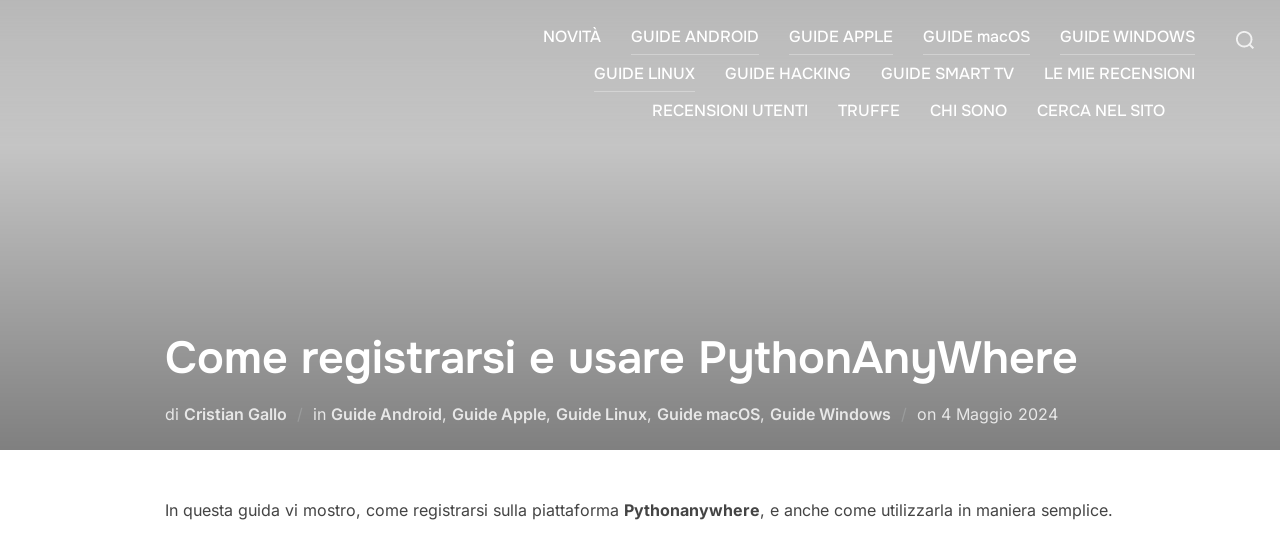

--- FILE ---
content_type: text/html; charset=UTF-8
request_url: https://www.ilblogdicristiangallo.com/2024/05/come-registrarsi-e-usare-pythonanywhere.html
body_size: 24967
content:
<!DOCTYPE html><html lang="it-IT" prefix="og: https://ogp.me/ns#" class="no-js"><head><script data-no-optimize="1">var litespeed_docref=sessionStorage.getItem("litespeed_docref");litespeed_docref&&(Object.defineProperty(document,"referrer",{get:function(){return litespeed_docref}}),sessionStorage.removeItem("litespeed_docref"));</script> <meta charset="UTF-8" /><meta name="viewport" content="width=device-width, initial-scale=1" /> <script type="litespeed/javascript">(function(html){html.className=html.className.replace(/\bno-js\b/,'js')})(document.documentElement)</script>  <script data-cfasync="false" data-pagespeed-no-defer>var gtm4wp_datalayer_name = "dataLayer";
	var dataLayer = dataLayer || [];</script>  <script id="google_gtagjs-js-consent-mode-data-layer" type="litespeed/javascript">window.dataLayer=window.dataLayer||[];function gtag(){dataLayer.push(arguments)}
gtag('consent','default',{"ad_personalization":"denied","ad_storage":"denied","ad_user_data":"denied","analytics_storage":"denied","functionality_storage":"denied","security_storage":"denied","personalization_storage":"denied","region":["AT","BE","BG","CH","CY","CZ","DE","DK","EE","ES","FI","FR","GB","GR","HR","HU","IE","IS","IT","LI","LT","LU","LV","MT","NL","NO","PL","PT","RO","SE","SI","SK"],"wait_for_update":500});window._googlesitekitConsentCategoryMap={"statistics":["analytics_storage"],"marketing":["ad_storage","ad_user_data","ad_personalization"],"functional":["functionality_storage","security_storage"],"preferences":["personalization_storage"]};window._googlesitekitConsents={"ad_personalization":"denied","ad_storage":"denied","ad_user_data":"denied","analytics_storage":"denied","functionality_storage":"denied","security_storage":"denied","personalization_storage":"denied","region":["AT","BE","BG","CH","CY","CZ","DE","DK","EE","ES","FI","FR","GB","GR","HR","HU","IE","IS","IT","LI","LT","LU","LV","MT","NL","NO","PL","PT","RO","SE","SI","SK"],"wait_for_update":500}</script> <title>Registrarsi e Usare PythonAnywhere: Guida Completa</title><meta name="description" content="Scopri come registrarti e utilizzare PythonAnywhere per bot Telegram e script Python sempre a tua disposizione."/><meta name="robots" content="follow, index, max-snippet:-1, max-video-preview:-1, max-image-preview:large"/><link rel="canonical" href="https://www.ilblogdicristiangallo.com/2024/05/come-registrarsi-e-usare-pythonanywhere.html" /><meta property="og:locale" content="it_IT" /><meta property="og:type" content="article" /><meta property="og:title" content="Registrarsi e Usare PythonAnywhere: Guida Completa" /><meta property="og:description" content="Scopri come registrarti e utilizzare PythonAnywhere per bot Telegram e script Python sempre a tua disposizione." /><meta property="og:url" content="https://www.ilblogdicristiangallo.com/2024/05/come-registrarsi-e-usare-pythonanywhere.html" /><meta property="og:site_name" content="IL BLOG DI CRISTIAN GALLO" /><meta property="article:author" content="https://www.facebook.com/ilblogdicristiangallo" /><meta property="article:tag" content="pythonanywhere" /><meta property="article:tag" content="registrazione" /><meta property="article:tag" content="utilizzo" /><meta property="article:section" content="Guide Android" /><meta property="og:updated_time" content="2024-12-05T22:10:48+01:00" /><meta property="og:image" content="https://www.ilblogdicristiangallo.com/wp-content/uploads/2023/10/pythonanywhre-logo-e1697471194706.png" /><meta property="og:image:secure_url" content="https://www.ilblogdicristiangallo.com/wp-content/uploads/2023/10/pythonanywhre-logo-e1697471194706.png" /><meta property="og:image:width" content="300" /><meta property="og:image:height" content="300" /><meta property="og:image:alt" content="registrarsi e usare pythonanywhere" /><meta property="og:image:type" content="image/png" /><meta property="article:published_time" content="2024-05-04T22:00:00+02:00" /><meta property="article:modified_time" content="2024-12-05T22:10:48+01:00" /><meta name="twitter:card" content="summary_large_image" /><meta name="twitter:title" content="Registrarsi e Usare PythonAnywhere: Guida Completa" /><meta name="twitter:description" content="Scopri come registrarti e utilizzare PythonAnywhere per bot Telegram e script Python sempre a tua disposizione." /><meta name="twitter:image" content="https://www.ilblogdicristiangallo.com/wp-content/uploads/2023/10/pythonanywhre-logo-e1697471194706.png" /><meta name="twitter:label1" content="Scritto da" /><meta name="twitter:data1" content="Cristian Gallo" /><meta name="twitter:label2" content="Tempo di lettura" /><meta name="twitter:data2" content="1 minuto" /> <script type="application/ld+json" class="rank-math-schema">{"@context":"https://schema.org","@graph":[{"@type":["Person","Organization"],"@id":"https://www.ilblogdicristiangallo.com/#person","name":"IL BLOG DI CRISTIAN GALLO","logo":{"@type":"ImageObject","@id":"https://www.ilblogdicristiangallo.com/#logo","url":"https://www.ilblogdicristiangallo.com/wp-content/uploads/2022/09/cropped-cropped-cropped-cropped-cropped-ilblogdicristiangallo-1-1-768x76-1-300x76.webp","contentUrl":"https://www.ilblogdicristiangallo.com/wp-content/uploads/2022/09/cropped-cropped-cropped-cropped-cropped-ilblogdicristiangallo-1-1-768x76-1-300x76.webp","caption":"IL BLOG DI CRISTIAN GALLO","inLanguage":"it-IT"},"image":{"@type":"ImageObject","@id":"https://www.ilblogdicristiangallo.com/#logo","url":"https://www.ilblogdicristiangallo.com/wp-content/uploads/2022/09/cropped-cropped-cropped-cropped-cropped-ilblogdicristiangallo-1-1-768x76-1-300x76.webp","contentUrl":"https://www.ilblogdicristiangallo.com/wp-content/uploads/2022/09/cropped-cropped-cropped-cropped-cropped-ilblogdicristiangallo-1-1-768x76-1-300x76.webp","caption":"IL BLOG DI CRISTIAN GALLO","inLanguage":"it-IT"}},{"@type":"WebSite","@id":"https://www.ilblogdicristiangallo.com/#website","url":"https://www.ilblogdicristiangallo.com","name":"IL BLOG DI CRISTIAN GALLO","publisher":{"@id":"https://www.ilblogdicristiangallo.com/#person"},"inLanguage":"it-IT"},{"@type":"ImageObject","@id":"https://www.ilblogdicristiangallo.com/wp-content/uploads/2023/10/pythonanywhre-logo-e1697471194706.png","url":"https://www.ilblogdicristiangallo.com/wp-content/uploads/2023/10/pythonanywhre-logo-e1697471194706.png","width":"300","height":"300","inLanguage":"it-IT"},{"@type":"BreadcrumbList","@id":"https://www.ilblogdicristiangallo.com/2024/05/come-registrarsi-e-usare-pythonanywhere.html#breadcrumb","itemListElement":[{"@type":"ListItem","position":"1","item":{"@id":"https://www.ilblogdicristiangallo.com","name":"Home"}},{"@type":"ListItem","position":"2","item":{"@id":"https://www.ilblogdicristiangallo.com/2024/05/come-registrarsi-e-usare-pythonanywhere.html","name":"Come registrarsi e usare PythonAnyWhere"}}]},{"@type":"WebPage","@id":"https://www.ilblogdicristiangallo.com/2024/05/come-registrarsi-e-usare-pythonanywhere.html#webpage","url":"https://www.ilblogdicristiangallo.com/2024/05/come-registrarsi-e-usare-pythonanywhere.html","name":"Registrarsi e Usare PythonAnywhere: Guida Completa","datePublished":"2024-05-04T22:00:00+02:00","dateModified":"2024-12-05T22:10:48+01:00","isPartOf":{"@id":"https://www.ilblogdicristiangallo.com/#website"},"primaryImageOfPage":{"@id":"https://www.ilblogdicristiangallo.com/wp-content/uploads/2023/10/pythonanywhre-logo-e1697471194706.png"},"inLanguage":"it-IT","breadcrumb":{"@id":"https://www.ilblogdicristiangallo.com/2024/05/come-registrarsi-e-usare-pythonanywhere.html#breadcrumb"}},{"@type":"Person","@id":"https://www.ilblogdicristiangallo.com/author/c-galloblog","name":"Cristian Gallo","description":"Cristian Gallo, Penetration Tester. Esploro il settore informatico con soluzioni, condivido guide tecniche e risorse per proteggere il web. E non solo!","url":"https://www.ilblogdicristiangallo.com/author/c-galloblog","image":{"@type":"ImageObject","@id":"https://www.ilblogdicristiangallo.com/wp-content/litespeed/avatar/ae19de493bec9b00096c8c2b211f01fa.jpg?ver=1769280188","url":"https://www.ilblogdicristiangallo.com/wp-content/litespeed/avatar/ae19de493bec9b00096c8c2b211f01fa.jpg?ver=1769280188","caption":"Cristian Gallo","inLanguage":"it-IT"},"sameAs":["http://www.ilblogdicristiangallo.com","https://www.facebook.com/ilblogdicristiangallo","https://www.linkedin.com/in/ilblogdicristiangallo","https://www.instagram.com/cristiangallopentester"]},{"@type":"BlogPosting","headline":"Registrarsi e Usare PythonAnywhere: Guida Completa","keywords":"registrarsi e usare pythonanywhere","datePublished":"2024-05-04T22:00:00+02:00","dateModified":"2024-12-05T22:10:48+01:00","author":{"@id":"https://www.ilblogdicristiangallo.com/author/c-galloblog","name":"Cristian Gallo"},"publisher":{"@id":"https://www.ilblogdicristiangallo.com/#person"},"description":"Scopri come registrarti e utilizzare PythonAnywhere per bot Telegram e script Python sempre a tua disposizione.","name":"Registrarsi e Usare PythonAnywhere: Guida Completa","@id":"https://www.ilblogdicristiangallo.com/2024/05/come-registrarsi-e-usare-pythonanywhere.html#richSnippet","isPartOf":{"@id":"https://www.ilblogdicristiangallo.com/2024/05/come-registrarsi-e-usare-pythonanywhere.html#webpage"},"image":{"@id":"https://www.ilblogdicristiangallo.com/wp-content/uploads/2023/10/pythonanywhre-logo-e1697471194706.png"},"inLanguage":"it-IT","mainEntityOfPage":{"@id":"https://www.ilblogdicristiangallo.com/2024/05/come-registrarsi-e-usare-pythonanywhere.html#webpage"}}]}</script> <link rel='dns-prefetch' href='//cdn.jsdelivr.net' /><link rel='dns-prefetch' href='//www.googletagmanager.com' /><link rel='dns-prefetch' href='//pagead2.googlesyndication.com' /><link rel='dns-prefetch' href='//fundingchoicesmessages.google.com' /><link rel="alternate" type="application/rss+xml" title="IL BLOG DI CRISTIAN GALLO &raquo; Feed" href="https://www.ilblogdicristiangallo.com/feed" /><link rel="alternate" type="application/rss+xml" title="IL BLOG DI CRISTIAN GALLO &raquo; Feed dei commenti" href="https://www.ilblogdicristiangallo.com/comments/feed" /><link rel="alternate" type="application/rss+xml" title="IL BLOG DI CRISTIAN GALLO &raquo; Come registrarsi e usare PythonAnyWhere Feed dei commenti" href="https://www.ilblogdicristiangallo.com/2024/05/come-registrarsi-e-usare-pythonanywhere.html/feed" /><link rel="alternate" title="oEmbed (JSON)" type="application/json+oembed" href="https://www.ilblogdicristiangallo.com/wp-json/oembed/1.0/embed?url=https%3A%2F%2Fwww.ilblogdicristiangallo.com%2F2024%2F05%2Fcome-registrarsi-e-usare-pythonanywhere.html" /><link rel="alternate" title="oEmbed (XML)" type="text/xml+oembed" href="https://www.ilblogdicristiangallo.com/wp-json/oembed/1.0/embed?url=https%3A%2F%2Fwww.ilblogdicristiangallo.com%2F2024%2F05%2Fcome-registrarsi-e-usare-pythonanywhere.html&#038;format=xml" /><link data-optimized="2" rel="stylesheet" href="https://www.ilblogdicristiangallo.com/wp-content/litespeed/css/a5df9aab7f1515abb338a369e5ce24a8.css?ver=60442" /><style id='wp-block-image-inline-css'>.wp-block-image>a,.wp-block-image>figure>a{display:inline-block}.wp-block-image img{box-sizing:border-box;height:auto;max-width:100%;vertical-align:bottom}@media not (prefers-reduced-motion){.wp-block-image img.hide{visibility:hidden}.wp-block-image img.show{animation:show-content-image .4s}}.wp-block-image[style*=border-radius] img,.wp-block-image[style*=border-radius]>a{border-radius:inherit}.wp-block-image.has-custom-border img{box-sizing:border-box}.wp-block-image.aligncenter{text-align:center}.wp-block-image.alignfull>a,.wp-block-image.alignwide>a{width:100%}.wp-block-image.alignfull img,.wp-block-image.alignwide img{height:auto;width:100%}.wp-block-image .aligncenter,.wp-block-image .alignleft,.wp-block-image .alignright,.wp-block-image.aligncenter,.wp-block-image.alignleft,.wp-block-image.alignright{display:table}.wp-block-image .aligncenter>figcaption,.wp-block-image .alignleft>figcaption,.wp-block-image .alignright>figcaption,.wp-block-image.aligncenter>figcaption,.wp-block-image.alignleft>figcaption,.wp-block-image.alignright>figcaption{caption-side:bottom;display:table-caption}.wp-block-image .alignleft{float:left;margin:.5em 1em .5em 0}.wp-block-image .alignright{float:right;margin:.5em 0 .5em 1em}.wp-block-image .aligncenter{margin-left:auto;margin-right:auto}.wp-block-image :where(figcaption){margin-bottom:1em;margin-top:.5em}.wp-block-image.is-style-circle-mask img{border-radius:9999px}@supports ((-webkit-mask-image:none) or (mask-image:none)) or (-webkit-mask-image:none){.wp-block-image.is-style-circle-mask img{border-radius:0;-webkit-mask-image:url('data:image/svg+xml;utf8,<svg viewBox="0 0 100 100" xmlns="http://www.w3.org/2000/svg"><circle cx="50" cy="50" r="50"/></svg>');mask-image:url('data:image/svg+xml;utf8,<svg viewBox="0 0 100 100" xmlns="http://www.w3.org/2000/svg"><circle cx="50" cy="50" r="50"/></svg>');mask-mode:alpha;-webkit-mask-position:center;mask-position:center;-webkit-mask-repeat:no-repeat;mask-repeat:no-repeat;-webkit-mask-size:contain;mask-size:contain}}:root :where(.wp-block-image.is-style-rounded img,.wp-block-image .is-style-rounded img){border-radius:9999px}.wp-block-image figure{margin:0}.wp-lightbox-container{display:flex;flex-direction:column;position:relative}.wp-lightbox-container img{cursor:zoom-in}.wp-lightbox-container img:hover+button{opacity:1}.wp-lightbox-container button{align-items:center;backdrop-filter:blur(16px) saturate(180%);background-color:#5a5a5a40;border:none;border-radius:4px;cursor:zoom-in;display:flex;height:20px;justify-content:center;opacity:0;padding:0;position:absolute;right:16px;text-align:center;top:16px;width:20px;z-index:100}@media not (prefers-reduced-motion){.wp-lightbox-container button{transition:opacity .2s ease}}.wp-lightbox-container button:focus-visible{outline:3px auto #5a5a5a40;outline:3px auto -webkit-focus-ring-color;outline-offset:3px}.wp-lightbox-container button:hover{cursor:pointer;opacity:1}.wp-lightbox-container button:focus{opacity:1}.wp-lightbox-container button:focus,.wp-lightbox-container button:hover,.wp-lightbox-container button:not(:hover):not(:active):not(.has-background){background-color:#5a5a5a40;border:none}.wp-lightbox-overlay{box-sizing:border-box;cursor:zoom-out;height:100vh;left:0;overflow:hidden;position:fixed;top:0;visibility:hidden;width:100%;z-index:100000}.wp-lightbox-overlay .close-button{align-items:center;cursor:pointer;display:flex;justify-content:center;min-height:40px;min-width:40px;padding:0;position:absolute;right:calc(env(safe-area-inset-right) + 16px);top:calc(env(safe-area-inset-top) + 16px);z-index:5000000}.wp-lightbox-overlay .close-button:focus,.wp-lightbox-overlay .close-button:hover,.wp-lightbox-overlay .close-button:not(:hover):not(:active):not(.has-background){background:none;border:none}.wp-lightbox-overlay .lightbox-image-container{height:var(--wp--lightbox-container-height);left:50%;overflow:hidden;position:absolute;top:50%;transform:translate(-50%,-50%);transform-origin:top left;width:var(--wp--lightbox-container-width);z-index:9999999999}.wp-lightbox-overlay .wp-block-image{align-items:center;box-sizing:border-box;display:flex;height:100%;justify-content:center;margin:0;position:relative;transform-origin:0 0;width:100%;z-index:3000000}.wp-lightbox-overlay .wp-block-image img{height:var(--wp--lightbox-image-height);min-height:var(--wp--lightbox-image-height);min-width:var(--wp--lightbox-image-width);width:var(--wp--lightbox-image-width)}.wp-lightbox-overlay .wp-block-image figcaption{display:none}.wp-lightbox-overlay button{background:none;border:none}.wp-lightbox-overlay .scrim{background-color:#fff;height:100%;opacity:.9;position:absolute;width:100%;z-index:2000000}.wp-lightbox-overlay.active{visibility:visible}@media not (prefers-reduced-motion){.wp-lightbox-overlay.active{animation:turn-on-visibility .25s both}.wp-lightbox-overlay.active img{animation:turn-on-visibility .35s both}.wp-lightbox-overlay.show-closing-animation:not(.active){animation:turn-off-visibility .35s both}.wp-lightbox-overlay.show-closing-animation:not(.active) img{animation:turn-off-visibility .25s both}.wp-lightbox-overlay.zoom.active{animation:none;opacity:1;visibility:visible}.wp-lightbox-overlay.zoom.active .lightbox-image-container{animation:lightbox-zoom-in .4s}.wp-lightbox-overlay.zoom.active .lightbox-image-container img{animation:none}.wp-lightbox-overlay.zoom.active .scrim{animation:turn-on-visibility .4s forwards}.wp-lightbox-overlay.zoom.show-closing-animation:not(.active){animation:none}.wp-lightbox-overlay.zoom.show-closing-animation:not(.active) .lightbox-image-container{animation:lightbox-zoom-out .4s}.wp-lightbox-overlay.zoom.show-closing-animation:not(.active) .lightbox-image-container img{animation:none}.wp-lightbox-overlay.zoom.show-closing-animation:not(.active) .scrim{animation:turn-off-visibility .4s forwards}}@keyframes show-content-image{0%{visibility:hidden}99%{visibility:hidden}to{visibility:visible}}@keyframes turn-on-visibility{0%{opacity:0}to{opacity:1}}@keyframes turn-off-visibility{0%{opacity:1;visibility:visible}99%{opacity:0;visibility:visible}to{opacity:0;visibility:hidden}}@keyframes lightbox-zoom-in{0%{transform:translate(calc((-100vw + var(--wp--lightbox-scrollbar-width))/2 + var(--wp--lightbox-initial-left-position)),calc(-50vh + var(--wp--lightbox-initial-top-position))) scale(var(--wp--lightbox-scale))}to{transform:translate(-50%,-50%) scale(1)}}@keyframes lightbox-zoom-out{0%{transform:translate(-50%,-50%) scale(1);visibility:visible}99%{visibility:visible}to{transform:translate(calc((-100vw + var(--wp--lightbox-scrollbar-width))/2 + var(--wp--lightbox-initial-left-position)),calc(-50vh + var(--wp--lightbox-initial-top-position))) scale(var(--wp--lightbox-scale));visibility:hidden}}
/*# sourceURL=https://www.ilblogdicristiangallo.com/wp-includes/blocks/image/style.min.css */</style> <script type="litespeed/javascript" data-src="https://www.ilblogdicristiangallo.com/wp-includes/js/jquery/jquery.min.js" id="jquery-core-js"></script> 
 <script type="litespeed/javascript" data-src="https://www.googletagmanager.com/gtag/js?id=GT-TBW2QGK" id="google_gtagjs-js"></script> <script id="google_gtagjs-js-after" type="litespeed/javascript">window.dataLayer=window.dataLayer||[];function gtag(){dataLayer.push(arguments)}
gtag("set","linker",{"domains":["www.ilblogdicristiangallo.com"]});gtag("js",new Date());gtag("set","developer_id.dZTNiMT",!0);gtag("config","GT-TBW2QGK",{"googlesitekit_post_date":"20240504"});window._googlesitekit=window._googlesitekit||{};window._googlesitekit.throttledEvents=[];window._googlesitekit.gtagEvent=(name,data)=>{var key=JSON.stringify({name,data});if(!!window._googlesitekit.throttledEvents[key]){return}window._googlesitekit.throttledEvents[key]=!0;setTimeout(()=>{delete window._googlesitekit.throttledEvents[key]},5);gtag("event",name,{...data,event_source:"site-kit"})}</script> <link rel="https://api.w.org/" href="https://www.ilblogdicristiangallo.com/wp-json/" /><link rel="alternate" title="JSON" type="application/json" href="https://www.ilblogdicristiangallo.com/wp-json/wp/v2/posts/13876" /><link rel="EditURI" type="application/rsd+xml" title="RSD" href="https://www.ilblogdicristiangallo.com/xmlrpc.php?rsd" /><link rel='shortlink' href='https://www.ilblogdicristiangallo.com/?p=13876' /> <script type="litespeed/javascript" data-src="https://www.googletagmanager.com/gtag/js?id=GTM-58BT878"></script><script type="litespeed/javascript">window.dataLayer=window.dataLayer||[];function gtag(){dataLayer.push(arguments)}gtag('js',new Date());gtag('config','GTM-58BT878');window.dataLayer=window.dataLayer||[];function gtag(){dataLayer.push(arguments)}
gtag('set','url_passthrough',!0);gtag('set','ads_data_redaction',!0);gtag('consent','default',{})</script> 
 <script data-cfasync="false" data-pagespeed-no-defer>var dataLayer_content = {"pagePostType":"post","pagePostType2":"single-post","pageCategory":["guide-android","guide-apple","guide-linux","guide-macos","guide-windows"],"pageAttributes":["pythonanywhere","registrazione","utilizzo"],"pagePostAuthor":"Cristian Gallo"};
	dataLayer.push( dataLayer_content );</script> <script data-cfasync="false" data-pagespeed-no-defer>if (typeof gtag == "undefined") {
			function gtag(){dataLayer.push(arguments);}
		}

		gtag("consent", "default", {
			"analytics_storage": "denied",
			"ad_storage": "denied",
			"ad_user_data": "denied",
			"ad_personalization": "denied",
			"functionality_storage": "denied",
			"security_storage": "denied",
			"personalization_storage": "denied",
		});</script> <script data-cfasync="false" data-pagespeed-no-defer>(function(w,d,s,l,i){w[l]=w[l]||[];w[l].push({'gtm.start':
new Date().getTime(),event:'gtm.js'});var f=d.getElementsByTagName(s)[0],
j=d.createElement(s),dl=l!='dataLayer'?'&l='+l:'';j.async=true;j.src=
'//www.googletagmanager.com/gtm.js?id='+i+dl;f.parentNode.insertBefore(j,f);
})(window,document,'script','dataLayer','GTM-58BT878');</script> <meta name="google-adsense-platform-account" content="ca-host-pub-2644536267352236"><meta name="google-adsense-platform-domain" content="sitekit.withgoogle.com"><noscript><style>.lazyload[data-src]{display:none !important;}</style></noscript> <script id="google_gtagjs" type="litespeed/javascript" data-src="https://www.googletagmanager.com/gtag/js?id=G-9EZQ6GEE2B"></script> <script id="google_gtagjs-inline" type="litespeed/javascript">window.dataLayer=window.dataLayer||[];function gtag(){dataLayer.push(arguments)}gtag('js',new Date());gtag('config','G-9EZQ6GEE2B',{})</script>  <script type="litespeed/javascript">(function(w,d,s,l,i){w[l]=w[l]||[];w[l].push({'gtm.start':new Date().getTime(),event:'gtm.js'});var f=d.getElementsByTagName(s)[0],j=d.createElement(s),dl=l!='dataLayer'?'&l='+l:'';j.async=!0;j.src='https://www.googletagmanager.com/gtm.js?id='+i+dl;f.parentNode.insertBefore(j,f)})(window,document,'script','dataLayer','GTM-58BT878')</script>  <script type="litespeed/javascript" data-src="https://pagead2.googlesyndication.com/pagead/js/adsbygoogle.js?client=ca-pub-4884248610930685&amp;host=ca-host-pub-2644536267352236" crossorigin="anonymous"></script>  <script type="litespeed/javascript" data-src="https://fundingchoicesmessages.google.com/i/pub-4884248610930685?ers=1" nonce="8Twvkzyt5DBbSywjmdqYSA"></script><script nonce="8Twvkzyt5DBbSywjmdqYSA" type="litespeed/javascript">(function(){function signalGooglefcPresent(){if(!window.frames.googlefcPresent){if(document.body){const iframe=document.createElement('iframe');iframe.style='width: 0; height: 0; border: none; z-index: -1000; left: -1000px; top: -1000px;';iframe.style.display='none';iframe.name='googlefcPresent';document.body.appendChild(iframe)}else{setTimeout(signalGooglefcPresent,0)}}}signalGooglefcPresent()})()</script>  <script type="litespeed/javascript">(function(){'use strict';function aa(a){var b=0;return function(){return b<a.length?{done:!1,value:a[b++]}:{done:!0}}}var ba="function"==typeof Object.defineProperties?Object.defineProperty:function(a,b,c){if(a==Array.prototype||a==Object.prototype)return a;a[b]=c.value;return a};function ea(a){a=["object"==typeof globalThis&&globalThis,a,"object"==typeof window&&window,"object"==typeof self&&self,"object"==typeof global&&global];for(var b=0;b<a.length;++b){var c=a[b];if(c&&c.Math==Math)return c}throw Error("Cannot find global object");}var fa=ea(this);function ha(a,b){if(b)a:{var c=fa;a=a.split(".");for(var d=0;d<a.length-1;d++){var e=a[d];if(!(e in c))break a;c=c[e]}a=a[a.length-1];d=c[a];b=b(d);b!=d&&null!=b&&ba(c,a,{configurable:!0,writable:!0,value:b})}}
var ia="function"==typeof Object.create?Object.create:function(a){function b(){}b.prototype=a;return new b},l;if("function"==typeof Object.setPrototypeOf)l=Object.setPrototypeOf;else{var m;a:{var ja={a:!0},ka={};try{ka.__proto__=ja;m=ka.a;break a}catch(a){}m=!1}l=m?function(a,b){a.__proto__=b;if(a.__proto__!==b)throw new TypeError(a+" is not extensible");return a}:null}var la=l;function n(a,b){a.prototype=ia(b.prototype);a.prototype.constructor=a;if(la)la(a,b);else for(var c in b)if("prototype"!=c)if(Object.defineProperties){var d=Object.getOwnPropertyDescriptor(b,c);d&&Object.defineProperty(a,c,d)}else a[c]=b[c];a.A=b.prototype}function ma(){for(var a=Number(this),b=[],c=a;c<arguments.length;c++)b[c-a]=arguments[c];return b}
var na="function"==typeof Object.assign?Object.assign:function(a,b){for(var c=1;c<arguments.length;c++){var d=arguments[c];if(d)for(var e in d)Object.prototype.hasOwnProperty.call(d,e)&&(a[e]=d[e])}return a};ha("Object.assign",function(a){return a||na});var p=this||self;function q(a){return a};var t,u;a:{for(var oa=["CLOSURE_FLAGS"],v=p,x=0;x<oa.length;x++)if(v=v[oa[x]],null==v){u=null;break a}u=v}var pa=u&&u[610401301];t=null!=pa?pa:!1;var z,qa=p.navigator;z=qa?qa.userAgentData||null:null;function A(a){return t?z?z.brands.some(function(b){return(b=b.brand)&&-1!=b.indexOf(a)}):!1:!1}function B(a){var b;a:{if(b=p.navigator)if(b=b.userAgent)break a;b=""}return-1!=b.indexOf(a)};function C(){return t?!!z&&0<z.brands.length:!1}function D(){return C()?A("Chromium"):(B("Chrome")||B("CriOS"))&&!(C()?0:B("Edge"))||B("Silk")};var ra=C()?!1:B("Trident")||B("MSIE");!B("Android")||D();D();B("Safari")&&(D()||(C()?0:B("Coast"))||(C()?0:B("Opera"))||(C()?0:B("Edge"))||(C()?A("Microsoft Edge"):B("Edg/"))||C()&&A("Opera"));var sa={},E=null;var ta="undefined"!==typeof Uint8Array,ua=!ra&&"function"===typeof btoa;var F="function"===typeof Symbol&&"symbol"===typeof Symbol()?Symbol():void 0,G=F?function(a,b){a[F]|=b}:function(a,b){void 0!==a.g?a.g|=b:Object.defineProperties(a,{g:{value:b,configurable:!0,writable:!0,enumerable:!1}})};function va(a){var b=H(a);1!==(b&1)&&(Object.isFrozen(a)&&(a=Array.prototype.slice.call(a)),I(a,b|1))}
var H=F?function(a){return a[F]|0}:function(a){return a.g|0},J=F?function(a){return a[F]}:function(a){return a.g},I=F?function(a,b){a[F]=b}:function(a,b){void 0!==a.g?a.g=b:Object.defineProperties(a,{g:{value:b,configurable:!0,writable:!0,enumerable:!1}})};function wa(){var a=[];G(a,1);return a}function xa(a,b){I(b,(a|0)&-99)}function K(a,b){I(b,(a|34)&-73)}function L(a){a=a>>11&1023;return 0===a?536870912:a};var M={};function N(a){return null!==a&&"object"===typeof a&&!Array.isArray(a)&&a.constructor===Object}var O,ya=[];I(ya,39);O=Object.freeze(ya);var P;function Q(a,b){P=b;a=new a(b);P=void 0;return a}
function R(a,b,c){null==a&&(a=P);P=void 0;if(null==a){var d=96;c?(a=[c],d|=512):a=[];b&&(d=d&-2095105|(b&1023)<<11)}else{if(!Array.isArray(a))throw Error();d=H(a);if(d&64)return a;d|=64;if(c&&(d|=512,c!==a[0]))throw Error();a:{c=a;var e=c.length;if(e){var f=e-1,g=c[f];if(N(g)){d|=256;b=(d>>9&1)-1;e=f-b;1024<=e&&(za(c,b,g),e=1023);d=d&-2095105|(e&1023)<<11;break a}}b&&(g=(d>>9&1)-1,b=Math.max(b,e-g),1024<b&&(za(c,g,{}),d|=256,b=1023),d=d&-2095105|(b&1023)<<11)}}I(a,d);return a}
function za(a,b,c){for(var d=1023+b,e=a.length,f=d;f<e;f++){var g=a[f];null!=g&&g!==c&&(c[f-b]=g)}a.length=d+1;a[d]=c};function Aa(a){switch(typeof a){case "number":return isFinite(a)?a:String(a);case "boolean":return a?1:0;case "object":if(a&&!Array.isArray(a)&&ta&&null!=a&&a instanceof Uint8Array){if(ua){for(var b="",c=0,d=a.length-10240;c<d;)b+=String.fromCharCode.apply(null,a.subarray(c,c+=10240));b+=String.fromCharCode.apply(null,c?a.subarray(c):a);a=btoa(b)}else{void 0===b&&(b=0);if(!E){E={};c="ABCDEFGHIJKLMNOPQRSTUVWXYZabcdefghijklmnopqrstuvwxyz0123456789".split("");d=["+/=","+/","-_=","-_.","-_"];for(var e=0;5>e;e++){var f=c.concat(d[e].split(""));sa[e]=f;for(var g=0;g<f.length;g++){var h=f[g];void 0===E[h]&&(E[h]=g)}}}b=sa[b];c=Array(Math.floor(a.length/3));d=b[64]||"";for(e=f=0;f<a.length-2;f+=3){var k=a[f],w=a[f+1];h=a[f+2];g=b[k>>2];k=b[(k&3)<<4|w>>4];w=b[(w&15)<<2|h>>6];h=b[h&63];c[e++]=g+k+w+h}g=0;h=d;switch(a.length-f){case 2:g=a[f+1],h=b[(g&15)<<2]||d;case 1:a=a[f],c[e]=b[a>>2]+b[(a&3)<<4|g>>4]+h+d}a=c.join("")}return a}}return a};function Ba(a,b,c){a=Array.prototype.slice.call(a);var d=a.length,e=b&256?a[d-1]:void 0;d+=e?-1:0;for(b=b&512?1:0;b<d;b++)a[b]=c(a[b]);if(e){b=a[b]={};for(var f in e)Object.prototype.hasOwnProperty.call(e,f)&&(b[f]=c(e[f]))}return a}function Da(a,b,c,d,e,f){if(null!=a){if(Array.isArray(a))a=e&&0==a.length&&H(a)&1?void 0:f&&H(a)&2?a:Ea(a,b,c,void 0!==d,e,f);else if(N(a)){var g={},h;for(h in a)Object.prototype.hasOwnProperty.call(a,h)&&(g[h]=Da(a[h],b,c,d,e,f));a=g}else a=b(a,d);return a}}
function Ea(a,b,c,d,e,f){var g=d||c?H(a):0;d=d?!!(g&32):void 0;a=Array.prototype.slice.call(a);for(var h=0;h<a.length;h++)a[h]=Da(a[h],b,c,d,e,f);c&&c(g,a);return a}function Fa(a){return a.s===M?a.toJSON():Aa(a)};function Ga(a,b,c){c=void 0===c?K:c;if(null!=a){if(ta&&a instanceof Uint8Array)return b?a:new Uint8Array(a);if(Array.isArray(a)){var d=H(a);if(d&2)return a;if(b&&!(d&64)&&(d&32||0===d))return I(a,d|34),a;a=Ea(a,Ga,d&4?K:c,!0,!1,!0);b=H(a);b&4&&b&2&&Object.freeze(a);return a}a.s===M&&(b=a.h,c=J(b),a=c&2?a:Q(a.constructor,Ha(b,c,!0)));return a}}function Ha(a,b,c){var d=c||b&2?K:xa,e=!!(b&32);a=Ba(a,b,function(f){return Ga(f,e,d)});G(a,32|(c?2:0));return a};function Ia(a,b){a=a.h;return Ja(a,J(a),b)}function Ja(a,b,c,d){if(-1===c)return null;if(c>=L(b)){if(b&256)return a[a.length-1][c]}else{var e=a.length;if(d&&b&256&&(d=a[e-1][c],null!=d))return d;b=c+((b>>9&1)-1);if(b<e)return a[b]}}function Ka(a,b,c,d,e){var f=L(b);if(c>=f||e){e=b;if(b&256)f=a[a.length-1];else{if(null==d)return;f=a[f+((b>>9&1)-1)]={};e|=256}f[c]=d;e&=-1025;e!==b&&I(a,e)}else a[c+((b>>9&1)-1)]=d,b&256&&(d=a[a.length-1],c in d&&delete d[c]),b&1024&&I(a,b&-1025)}
function La(a,b){var c=Ma;var d=void 0===d?!1:d;var e=a.h;var f=J(e),g=Ja(e,f,b,d);var h=!1;if(null==g||"object"!==typeof g||(h=Array.isArray(g))||g.s!==M)if(h){var k=h=H(g);0===k&&(k|=f&32);k|=f&2;k!==h&&I(g,k);c=new c(g)}else c=void 0;else c=g;c!==g&&null!=c&&Ka(e,f,b,c,d);e=c;if(null==e)return e;a=a.h;f=J(a);f&2||(g=e,c=g.h,h=J(c),g=h&2?Q(g.constructor,Ha(c,h,!1)):g,g!==e&&(e=g,Ka(a,f,b,e,d)));return e}function Na(a,b){a=Ia(a,b);return null==a||"string"===typeof a?a:void 0}
function Oa(a,b){a=Ia(a,b);return null!=a?a:0}function S(a,b){a=Na(a,b);return null!=a?a:""};function T(a,b,c){this.h=R(a,b,c)}T.prototype.toJSON=function(){var a=Ea(this.h,Fa,void 0,void 0,!1,!1);return Pa(this,a,!0)};T.prototype.s=M;T.prototype.toString=function(){return Pa(this,this.h,!1).toString()};function Pa(a,b,c){var d=a.constructor.v,e=L(J(c?a.h:b)),f=!1;if(d){if(!c){b=Array.prototype.slice.call(b);var g;if(b.length&&N(g=b[b.length-1]))for(f=0;f<d.length;f++)if(d[f]>=e){Object.assign(b[b.length-1]={},g);break}f=!0}e=b;c=!c;g=J(a.h);a=L(g);g=(g>>9&1)-1;for(var h,k,w=0;w<d.length;w++)if(k=d[w],k<a){k+=g;var r=e[k];null==r?e[k]=c?O:wa():c&&r!==O&&va(r)}else h||(r=void 0,e.length&&N(r=e[e.length-1])?h=r:e.push(h={})),r=h[k],null==h[k]?h[k]=c?O:wa():c&&r!==O&&va(r)}d=b.length;if(!d)return b;var Ca;if(N(h=b[d-1])){a:{var y=h;e={};c=!1;for(var ca in y)Object.prototype.hasOwnProperty.call(y,ca)&&(a=y[ca],Array.isArray(a)&&a!=a&&(c=!0),null!=a?e[ca]=a:c=!0);if(c){for(var rb in e){y=e;break a}y=null}}y!=h&&(Ca=!0);d--}for(;0<d;d--){h=b[d-1];if(null!=h)break;var cb=!0}if(!Ca&&!cb)return b;var da;f?da=b:da=Array.prototype.slice.call(b,0,d);b=da;f&&(b.length=d);y&&b.push(y);return b};function Qa(a){return function(b){if(null==b||""==b)b=new a;else{b=JSON.parse(b);if(!Array.isArray(b))throw Error(void 0);G(b,32);b=Q(a,b)}return b}};function Ra(a){this.h=R(a)}n(Ra,T);var Sa=Qa(Ra);var U;function V(a){this.g=a}V.prototype.toString=function(){return this.g+""};var Ta={};function Ua(){return Math.floor(2147483648*Math.random()).toString(36)+Math.abs(Math.floor(2147483648*Math.random())^Date.now()).toString(36)};function Va(a,b){b=String(b);"application/xhtml+xml"===a.contentType&&(b=b.toLowerCase());return a.createElement(b)}function Wa(a){this.g=a||p.document||document}Wa.prototype.appendChild=function(a,b){a.appendChild(b)};function Xa(a,b){a.src=b instanceof V&&b.constructor===V?b.g:"type_error:TrustedResourceUrl";var c,d;(c=(b=null==(d=(c=(a.ownerDocument&&a.ownerDocument.defaultView||window).document).querySelector)?void 0:d.call(c,"script[nonce]"))?b.nonce||b.getAttribute("nonce")||"":"")&&a.setAttribute("nonce",c)};function Ya(a){a=void 0===a?document:a;return a.createElement("script")};function Za(a,b,c,d,e,f){try{var g=a.g,h=Ya(g);h.async=!0;Xa(h,b);g.head.appendChild(h);h.addEventListener("load",function(){e();d&&g.head.removeChild(h)});h.addEventListener("error",function(){0<c?Za(a,b,c-1,d,e,f):(d&&g.head.removeChild(h),f())})}catch(k){f()}};var $a=p.atob("aHR0cHM6Ly93d3cuZ3N0YXRpYy5jb20vaW1hZ2VzL2ljb25zL21hdGVyaWFsL3N5c3RlbS8xeC93YXJuaW5nX2FtYmVyXzI0ZHAucG5n"),ab=p.atob("WW91IGFyZSBzZWVpbmcgdGhpcyBtZXNzYWdlIGJlY2F1c2UgYWQgb3Igc2NyaXB0IGJsb2NraW5nIHNvZnR3YXJlIGlzIGludGVyZmVyaW5nIHdpdGggdGhpcyBwYWdlLg=="),bb=p.atob("RGlzYWJsZSBhbnkgYWQgb3Igc2NyaXB0IGJsb2NraW5nIHNvZnR3YXJlLCB0aGVuIHJlbG9hZCB0aGlzIHBhZ2Uu");function db(a,b,c){this.i=a;this.l=new Wa(this.i);this.g=null;this.j=[];this.m=!1;this.u=b;this.o=c}
function eb(a){if(a.i.body&&!a.m){var b=function(){fb(a);p.setTimeout(function(){return gb(a,3)},50)};Za(a.l,a.u,2,!0,function(){p[a.o]||b()},b);a.m=!0}}
function fb(a){for(var b=W(1,5),c=0;c<b;c++){var d=X(a);a.i.body.appendChild(d);a.j.push(d)}b=X(a);b.style.bottom="0";b.style.left="0";b.style.position="fixed";b.style.width=W(100,110).toString()+"%";b.style.zIndex=W(2147483544,2147483644).toString();b.style["background-color"]=hb(249,259,242,252,219,229);b.style["box-shadow"]="0 0 12px #888";b.style.color=hb(0,10,0,10,0,10);b.style.display="flex";b.style["justify-content"]="center";b.style["font-family"]="Roboto, Arial";c=X(a);c.style.width=W(80,85).toString()+"%";c.style.maxWidth=W(750,775).toString()+"px";c.style.margin="24px";c.style.display="flex";c.style["align-items"]="flex-start";c.style["justify-content"]="center";d=Va(a.l.g,"IMG");d.className=Ua();d.src=$a;d.alt="Warning icon";d.style.height="24px";d.style.width="24px";d.style["padding-right"]="16px";var e=X(a),f=X(a);f.style["font-weight"]="bold";f.textContent=ab;var g=X(a);g.textContent=bb;Y(a,e,f);Y(a,e,g);Y(a,c,d);Y(a,c,e);Y(a,b,c);a.g=b;a.i.body.appendChild(a.g);b=W(1,5);for(c=0;c<b;c++)d=X(a),a.i.body.appendChild(d),a.j.push(d)}function Y(a,b,c){for(var d=W(1,5),e=0;e<d;e++){var f=X(a);b.appendChild(f)}b.appendChild(c);c=W(1,5);for(d=0;d<c;d++)e=X(a),b.appendChild(e)}function W(a,b){return Math.floor(a+Math.random()*(b-a))}function hb(a,b,c,d,e,f){return"rgb("+W(Math.max(a,0),Math.min(b,255)).toString()+","+W(Math.max(c,0),Math.min(d,255)).toString()+","+W(Math.max(e,0),Math.min(f,255)).toString()+")"}function X(a){a=Va(a.l.g,"DIV");a.className=Ua();return a}
function gb(a,b){0>=b||null!=a.g&&0!=a.g.offsetHeight&&0!=a.g.offsetWidth||(ib(a),fb(a),p.setTimeout(function(){return gb(a,b-1)},50))}
function ib(a){var b=a.j;var c="undefined"!=typeof Symbol&&Symbol.iterator&&b[Symbol.iterator];if(c)b=c.call(b);else if("number"==typeof b.length)b={next:aa(b)};else throw Error(String(b)+" is not an iterable or ArrayLike");for(c=b.next();!c.done;c=b.next())(c=c.value)&&c.parentNode&&c.parentNode.removeChild(c);a.j=[];(b=a.g)&&b.parentNode&&b.parentNode.removeChild(b);a.g=null};function jb(a,b,c,d,e){function f(k){document.body?g(document.body):0<k?p.setTimeout(function(){f(k-1)},e):b()}function g(k){k.appendChild(h);p.setTimeout(function(){h?(0!==h.offsetHeight&&0!==h.offsetWidth?b():a(),h.parentNode&&h.parentNode.removeChild(h)):a()},d)}var h=kb(c);f(3)}function kb(a){var b=document.createElement("div");b.className=a;b.style.width="1px";b.style.height="1px";b.style.position="absolute";b.style.left="-10000px";b.style.top="-10000px";b.style.zIndex="-10000";return b};function Ma(a){this.h=R(a)}n(Ma,T);function lb(a){this.h=R(a)}n(lb,T);var mb=Qa(lb);function nb(a){a=Na(a,4)||"";if(void 0===U){var b=null;var c=p.trustedTypes;if(c&&c.createPolicy){try{b=c.createPolicy("goog#html",{createHTML:q,createScript:q,createScriptURL:q})}catch(d){p.console&&p.console.error(d.message)}U=b}else U=b}a=(b=U)?b.createScriptURL(a):a;return new V(a,Ta)};function ob(a,b){this.m=a;this.o=new Wa(a.document);this.g=b;this.j=S(this.g,1);this.u=nb(La(this.g,2));this.i=!1;b=nb(La(this.g,13));this.l=new db(a.document,b,S(this.g,12))}ob.prototype.start=function(){pb(this)};function pb(a){qb(a);Za(a.o,a.u,3,!1,function(){a:{var b=a.j;var c=p.btoa(b);if(c=p[c]){try{var d=Sa(p.atob(c))}catch(e){b=!1;break a}b=b===Na(d,1)}else b=!1}b?Z(a,S(a.g,14)):(Z(a,S(a.g,8)),eb(a.l))},function(){jb(function(){Z(a,S(a.g,7));eb(a.l)},function(){return Z(a,S(a.g,6))},S(a.g,9),Oa(a.g,10),Oa(a.g,11))})}function Z(a,b){a.i||(a.i=!0,a=new a.m.XMLHttpRequest,a.open("GET",b,!0),a.send())}function qb(a){var b=p.btoa(a.j);a.m[b]&&Z(a,S(a.g,5))};(function(a,b){p[a]=function(){var c=ma.apply(0,arguments);p[a]=function(){};b.apply(null,c)}})("__h82AlnkH6D91__",function(a){"function"===typeof window.atob&&(new ob(window,mb(window.atob(a)))).start()})}).call(this);window.__h82AlnkH6D91__("[base64]/[base64]/[base64]/[base64]")</script> <link rel="icon" href="https://www.ilblogdicristiangallo.com/wp-content/uploads/2022/10/cropped-icona-il-blogdicristiangallo-32x32.png" sizes="32x32" /><link rel="icon" href="https://www.ilblogdicristiangallo.com/wp-content/uploads/2022/10/cropped-icona-il-blogdicristiangallo-192x192.png" sizes="192x192" /><link rel="apple-touch-icon" href="https://www.ilblogdicristiangallo.com/wp-content/uploads/2022/10/cropped-icona-il-blogdicristiangallo-180x180.png" /><meta name="msapplication-TileImage" content="https://www.ilblogdicristiangallo.com/wp-content/uploads/2022/10/cropped-icona-il-blogdicristiangallo-270x270.png" /></head><body class="wp-singular post-template-default single single-post postid-13876 single-format-standard wp-custom-logo wp-embed-responsive wp-theme-inspiro has-header-image page-layout-full-width post-display-content-excerpt colors-light">
<noscript>
<iframe data-lazyloaded="1" src="about:blank" data-litespeed-src="https://www.googletagmanager.com/ns.html?id=GTM-58BT878" height="0" width="0" style="display:none;visibility:hidden"></iframe>
</noscript><aside id="side-nav" class="side-nav" tabindex="-1"><div class="side-nav__scrollable-container"><div class="side-nav__wrap"><div class="side-nav__close-button">
<button type="button" class="navbar-toggle">
<span class="screen-reader-text">Attiva/disattiva navigazione</span>
<span class="icon-bar"></span>
<span class="icon-bar"></span>
<span class="icon-bar"></span>
</button></div><nav class="mobile-menu-wrapper" aria-label="Menu mobile" role="navigation"><ul id="menu-menu" class="nav navbar-nav"><li id="menu-item-15841" class="menu-item menu-item-type-taxonomy menu-item-object-category menu-item-15841"><a href="https://www.ilblogdicristiangallo.com/category/notiva">NOVITÀ</a></li><li id="menu-item-9867" class="menu-item menu-item-type-taxonomy menu-item-object-category current-post-ancestor current-menu-parent current-post-parent menu-item-9867"><a href="https://www.ilblogdicristiangallo.com/category/guide-android">GUIDE ANDROID</a></li><li id="menu-item-9868" class="menu-item menu-item-type-taxonomy menu-item-object-category current-post-ancestor current-menu-parent current-post-parent menu-item-9868"><a href="https://www.ilblogdicristiangallo.com/category/guide-apple">GUIDE APPLE</a></li><li id="menu-item-9870" class="menu-item menu-item-type-taxonomy menu-item-object-category current-post-ancestor current-menu-parent current-post-parent menu-item-9870"><a href="https://www.ilblogdicristiangallo.com/category/guide-macos">GUIDE macOS</a></li><li id="menu-item-9869" class="menu-item menu-item-type-taxonomy menu-item-object-category current-post-ancestor current-menu-parent current-post-parent menu-item-9869"><a href="https://www.ilblogdicristiangallo.com/category/guide-windows">GUIDE WINDOWS</a></li><li id="menu-item-9872" class="menu-item menu-item-type-taxonomy menu-item-object-category current-post-ancestor current-menu-parent current-post-parent menu-item-9872"><a href="https://www.ilblogdicristiangallo.com/category/guide-linux">GUIDE LINUX</a></li><li id="menu-item-9873" class="menu-item menu-item-type-taxonomy menu-item-object-category menu-item-9873"><a href="https://www.ilblogdicristiangallo.com/category/guide-hacking">GUIDE HACKING</a></li><li id="menu-item-9871" class="menu-item menu-item-type-taxonomy menu-item-object-category menu-item-9871"><a href="https://www.ilblogdicristiangallo.com/category/guide-smart-tv">GUIDE SMART TV</a></li><li id="menu-item-9874" class="menu-item menu-item-type-taxonomy menu-item-object-category menu-item-9874"><a href="https://www.ilblogdicristiangallo.com/category/le-mie-recensioni">LE MIE RECENSIONI</a></li><li id="menu-item-16470" class="menu-item menu-item-type-post_type menu-item-object-page menu-item-16470"><a href="https://www.ilblogdicristiangallo.com/recensioni-dei-visitatori">RECENSIONI UTENTI</a></li><li id="menu-item-11368" class="menu-item menu-item-type-taxonomy menu-item-object-category menu-item-11368"><a href="https://www.ilblogdicristiangallo.com/category/truffe">TRUFFE</a></li><li id="menu-item-8584" class="menu-item menu-item-type-post_type menu-item-object-page menu-item-8584"><a href="https://www.ilblogdicristiangallo.com/chi-sono-cristian-gallo">CHI SONO</a></li><li id="menu-item-11983" class="menu-item menu-item-type-custom menu-item-object-custom menu-item-11983"><a href="#searchwp-modal-652ea0d21b1427a1bfa685e40d9bc1de" data-searchwp-modal-trigger="searchwp-modal-652ea0d21b1427a1bfa685e40d9bc1de">CERCA NEL SITO</a></li><li style="position:relative;" class="menu-item menu-item-gtranslate"><div style="position:absolute;white-space:nowrap;" id="gtranslate_menu_wrapper_67980"></div></li></ul></nav></div></div></aside><div class="side-nav-overlay"></div><div id="page" class="site">
<a class="skip-link screen-reader-text" href="#content">Salta al contenuto</a><header id="masthead" class="site-header" role="banner"><div id="site-navigation" class="navbar"><div class="header-inner inner-wrap  "><div class="header-logo-wrapper">
<a href="https://www.ilblogdicristiangallo.com/" class="custom-logo-link" rel="home"><img width="768" height="76" src="[data-uri]" class="custom-logo lazyload" alt="IL BLOG DI CRISTIAN GALLO" decoding="async" fetchpriority="high"   data-src="https://www.ilblogdicristiangallo.com/wp-content/uploads/2022/09/cropped-cropped-cropped-cropped-cropped-ilblogdicristiangallo-1-1-768x76-1.webp" data-srcset="https://www.ilblogdicristiangallo.com/wp-content/uploads/2022/09/cropped-cropped-cropped-cropped-cropped-ilblogdicristiangallo-1-1-768x76-1.webp 768w, https://www.ilblogdicristiangallo.com/wp-content/uploads/2022/09/cropped-cropped-cropped-cropped-cropped-ilblogdicristiangallo-1-1-768x76-1-300x30.webp 300w" data-sizes="auto" data-eio-rwidth="768" data-eio-rheight="76" /><noscript><img width="768" height="76" src="https://www.ilblogdicristiangallo.com/wp-content/uploads/2022/09/cropped-cropped-cropped-cropped-cropped-ilblogdicristiangallo-1-1-768x76-1.webp" class="custom-logo" alt="IL BLOG DI CRISTIAN GALLO" decoding="async" fetchpriority="high" srcset="https://www.ilblogdicristiangallo.com/wp-content/uploads/2022/09/cropped-cropped-cropped-cropped-cropped-ilblogdicristiangallo-1-1-768x76-1.webp 768w, https://www.ilblogdicristiangallo.com/wp-content/uploads/2022/09/cropped-cropped-cropped-cropped-cropped-ilblogdicristiangallo-1-1-768x76-1-300x30.webp 300w" sizes="100vw" data-eio="l" /></noscript></a></div><div class="header-navigation-wrapper"><nav class="primary-menu-wrapper navbar-collapse collapse" aria-label="Menu superiore orizzontale" role="navigation"><ul id="menu-menu-1" class="nav navbar-nav dropdown sf-menu"><li class="menu-item menu-item-type-taxonomy menu-item-object-category menu-item-15841"><a href="https://www.ilblogdicristiangallo.com/category/notiva">NOVITÀ</a></li><li class="menu-item menu-item-type-taxonomy menu-item-object-category current-post-ancestor current-menu-parent current-post-parent menu-item-9867"><a href="https://www.ilblogdicristiangallo.com/category/guide-android">GUIDE ANDROID</a></li><li class="menu-item menu-item-type-taxonomy menu-item-object-category current-post-ancestor current-menu-parent current-post-parent menu-item-9868"><a href="https://www.ilblogdicristiangallo.com/category/guide-apple">GUIDE APPLE</a></li><li class="menu-item menu-item-type-taxonomy menu-item-object-category current-post-ancestor current-menu-parent current-post-parent menu-item-9870"><a href="https://www.ilblogdicristiangallo.com/category/guide-macos">GUIDE macOS</a></li><li class="menu-item menu-item-type-taxonomy menu-item-object-category current-post-ancestor current-menu-parent current-post-parent menu-item-9869"><a href="https://www.ilblogdicristiangallo.com/category/guide-windows">GUIDE WINDOWS</a></li><li class="menu-item menu-item-type-taxonomy menu-item-object-category current-post-ancestor current-menu-parent current-post-parent menu-item-9872"><a href="https://www.ilblogdicristiangallo.com/category/guide-linux">GUIDE LINUX</a></li><li class="menu-item menu-item-type-taxonomy menu-item-object-category menu-item-9873"><a href="https://www.ilblogdicristiangallo.com/category/guide-hacking">GUIDE HACKING</a></li><li class="menu-item menu-item-type-taxonomy menu-item-object-category menu-item-9871"><a href="https://www.ilblogdicristiangallo.com/category/guide-smart-tv">GUIDE SMART TV</a></li><li class="menu-item menu-item-type-taxonomy menu-item-object-category menu-item-9874"><a href="https://www.ilblogdicristiangallo.com/category/le-mie-recensioni">LE MIE RECENSIONI</a></li><li class="menu-item menu-item-type-post_type menu-item-object-page menu-item-16470"><a href="https://www.ilblogdicristiangallo.com/recensioni-dei-visitatori">RECENSIONI UTENTI</a></li><li class="menu-item menu-item-type-taxonomy menu-item-object-category menu-item-11368"><a href="https://www.ilblogdicristiangallo.com/category/truffe">TRUFFE</a></li><li class="menu-item menu-item-type-post_type menu-item-object-page menu-item-8584"><a href="https://www.ilblogdicristiangallo.com/chi-sono-cristian-gallo">CHI SONO</a></li><li class="menu-item menu-item-type-custom menu-item-object-custom menu-item-11983"><a href="#searchwp-modal-652ea0d21b1427a1bfa685e40d9bc1de" data-searchwp-modal-trigger="searchwp-modal-652ea0d21b1427a1bfa685e40d9bc1de">CERCA NEL SITO</a></li><li style="position:relative;" class="menu-item menu-item-gtranslate"><div style="position:absolute;white-space:nowrap;" id="gtranslate_menu_wrapper_25820"></div></li></ul></nav></div><div class="header-widgets-wrapper"><div id="sb-search" class="sb-search" style="display: block;"><form method="get" id="searchform" action="https://www.ilblogdicristiangallo.com/">
<label for="search-form-input">
<span class="screen-reader-text">Cerca per:</span>
<input type="search" class="sb-search-input" placeholder="Scrivi le tue parole chiave e premi Invio..." name="s" id="search-form-input" autocomplete="off" />
</label>
<button class="sb-search-button-open" aria-expanded="false">
<span class="sb-icon-search">
<svg class="svg-icon svg-icon-search" aria-hidden="true" role="img" focusable="false" xmlns="https://www.w3.org/2000/svg" width="23" height="23" viewBox="0 0 23 23"><path d="M38.710696,48.0601792 L43,52.3494831 L41.3494831,54 L37.0601792,49.710696 C35.2632422,51.1481185 32.9839107,52.0076499 30.5038249,52.0076499 C24.7027226,52.0076499 20,47.3049272 20,41.5038249 C20,35.7027226 24.7027226,31 30.5038249,31 C36.3049272,31 41.0076499,35.7027226 41.0076499,41.5038249 C41.0076499,43.9839107 40.1481185,46.2632422 38.710696,48.0601792 Z M36.3875844,47.1716785 C37.8030221,45.7026647 38.6734666,43.7048964 38.6734666,41.5038249 C38.6734666,36.9918565 35.0157934,33.3341833 30.5038249,33.3341833 C25.9918565,33.3341833 22.3341833,36.9918565 22.3341833,41.5038249 C22.3341833,46.0157934 25.9918565,49.6734666 30.5038249,49.6734666 C32.7048964,49.6734666 34.7026647,48.8030221 36.1716785,47.3875844 C36.2023931,47.347638 36.2360451,47.3092237 36.2726343,47.2726343 C36.3092237,47.2360451 36.347638,47.2023931 36.3875844,47.1716785 Z" transform="translate(-20 -31)" /></svg>		</span>
</button>
<button class="sb-search-button-close" aria-expanded="false">
<span class="sb-icon-search">
<svg class="svg-icon svg-icon-cross" aria-hidden="true" role="img" focusable="false" xmlns="https://www.w3.org/2000/svg" width="16" height="16" viewBox="0 0 16 16"><polygon fill="" fill-rule="evenodd" points="6.852 7.649 .399 1.195 1.445 .149 7.899 6.602 14.352 .149 15.399 1.195 8.945 7.649 15.399 14.102 14.352 15.149 7.899 8.695 1.445 15.149 .399 14.102" /></svg>		</span>
</button></form></div><button type="button" class="navbar-toggle">
<span class="screen-reader-text">Apri/chiudi la barra laterale e di navigazione</span>
<span class="icon-bar"></span>
<span class="icon-bar"></span>
<span class="icon-bar"></span>
</button></div></div></div></header><div class="site-content-contain"><div id="content" class="site-content"><main id="main" class="site-main container-fluid" role="main"><article id="post-13876" class="post-13876 post type-post status-publish format-standard has-post-thumbnail hentry category-guide-android category-guide-apple category-guide-linux category-guide-macos category-guide-windows tag-pythonanywhere tag-registrazione tag-utilizzo"><div class="entry-cover-image "><div class="single-featured-image-header"><img width="300" height="300" src="[data-uri]" class="attachment-inspiro-featured-image size-inspiro-featured-image wp-post-image lazyload" alt="" decoding="async" sizes="100vw" data-src="https://www.ilblogdicristiangallo.com/wp-content/uploads/2023/10/pythonanywhre-logo-e1697471194706.png" data-eio-rwidth="300" data-eio-rheight="300" /><noscript><img width="300" height="300" src="https://www.ilblogdicristiangallo.com/wp-content/uploads/2023/10/pythonanywhre-logo-e1697471194706.png" class="attachment-inspiro-featured-image size-inspiro-featured-image wp-post-image" alt="" decoding="async" sizes="100vw" data-eio="l" /></noscript></div><header class="entry-header"><div class="inner-wrap"><h1 class="entry-title">Come registrarsi e usare PythonAnyWhere</h1><div class="entry-meta"><span class="entry-author">di <a class="url fn n" href="https://www.ilblogdicristiangallo.com/author/c-galloblog">Cristian Gallo</a></span><span class="entry-categories cat-links">in <a href="https://www.ilblogdicristiangallo.com/category/guide-android">Guide Android</a>, <a href="https://www.ilblogdicristiangallo.com/category/guide-apple">Guide Apple</a>, <a href="https://www.ilblogdicristiangallo.com/category/guide-linux">Guide Linux</a>, <a href="https://www.ilblogdicristiangallo.com/category/guide-macos">Guide macOS</a>, <a href="https://www.ilblogdicristiangallo.com/category/guide-windows">Guide Windows</a></span><span class="entry-date">on <span class="screen-reader-text">Pubblicato il</span> <time class="entry-date published" datetime="2024-05-04T22:00:00+02:00">4 Maggio 2024</time><time class="updated" datetime="2024-12-05T22:10:48+01:00">5 Dicembre 2024</time></span></div></div></header></div><div class="entry-content"><p>In questa guida vi mostro, come registrarsi sulla piattaforma <strong>Pythonanywhere</strong>, e anche come utilizzarla in maniera semplice.</p><p></p><figure class="wp-block-image aligncenter size-full is-resized"><img decoding="async" width="268" height="188" src="[data-uri]" alt="" class="wp-image-13884 lazyload" style="aspect-ratio:1.425531914893617;width:342px;height:auto" data-src="https://www.ilblogdicristiangallo.com/wp-content/uploads/2023/10/pythonanywhere-1.png.webp" data-eio-rwidth="268" data-eio-rheight="188" /><noscript><img decoding="async" width="268" height="188" src="https://www.ilblogdicristiangallo.com/wp-content/uploads/2023/10/pythonanywhere-1.png.webp" alt="" class="wp-image-13884" style="aspect-ratio:1.425531914893617;width:342px;height:auto" data-eio="l" /></noscript></figure><p></p><p></p><h2 class="wp-block-heading">Cos&#8217;è Pythonanywhere?</h2><p><strong>Pythonanywhere </strong>è un servizio che permette di <strong>hostare</strong> o meglio caricare su dei piccoli servizi hosting o meglio chiamati server, in grado di dare la possibilità ai nostri script Python di avviarsi o di farli avviare nell&#8217;orario che voglia noi. Questo servizio è stato usato da me per caricare una <strong>mini-chat per telegram scritta in python</strong>. Ecco in questa guida non vi spiego questo metodo, ma lo farò con il susseguirsi dei prossimi articoli. Ora vediamo solo un semplice esempio di <strong>Pythonanywhere</strong>.</p><p></p><h2 class="wp-block-heading">Registrazione:</h2><p>Per registrarsi occorre andare sul sito <a href="https://www.pythonanywhere.com/" data-type="link" data-id="https://www.pythonanywhere.com/" target="_blank" rel="noopener">pythonanywhere</a> e cliccare in alto a destra su<strong> &lt;&lt;Pricing &amp; SIgnup&gt;&gt;</strong>.</p><p></p><figure class="wp-block-image aligncenter size-large is-resized"><img decoding="async" width="1024" height="467" src="[data-uri]" alt="" class="wp-image-13878 lazyload" style="aspect-ratio:2.1927194860813706;width:737px;height:auto"   data-src="https://www.ilblogdicristiangallo.com/wp-content/uploads/2023/10/pythonanywhere-1024x467.png.webp" data-srcset="https://www.ilblogdicristiangallo.com/wp-content/uploads/2023/10/pythonanywhere-1024x467.png.webp 1024w, https://www.ilblogdicristiangallo.com/wp-content/uploads/2023/10/pythonanywhere-300x137.png.webp 300w, https://www.ilblogdicristiangallo.com/wp-content/uploads/2023/10/pythonanywhere-768x351.png.webp 768w, https://www.ilblogdicristiangallo.com/wp-content/uploads/2023/10/pythonanywhere-1536x701.png.webp 1536w, https://www.ilblogdicristiangallo.com/wp-content/uploads/2023/10/pythonanywhere.png.webp 1777w" data-sizes="auto" data-eio-rwidth="1024" data-eio-rheight="467" /><noscript><img decoding="async" width="1024" height="467" src="https://www.ilblogdicristiangallo.com/wp-content/uploads/2023/10/pythonanywhere-1024x467.png.webp" alt="" class="wp-image-13878" style="aspect-ratio:2.1927194860813706;width:737px;height:auto" srcset="https://www.ilblogdicristiangallo.com/wp-content/uploads/2023/10/pythonanywhere-1024x467.png.webp 1024w, https://www.ilblogdicristiangallo.com/wp-content/uploads/2023/10/pythonanywhere-300x137.png.webp 300w, https://www.ilblogdicristiangallo.com/wp-content/uploads/2023/10/pythonanywhere-768x351.png.webp 768w, https://www.ilblogdicristiangallo.com/wp-content/uploads/2023/10/pythonanywhere-1536x701.png.webp 1536w, https://www.ilblogdicristiangallo.com/wp-content/uploads/2023/10/pythonanywhere.png.webp 1777w" sizes="(max-width: 1024px) 100vw, 1024px" data-eio="l" /></noscript></figure><p></p><p>Dopo basta scegliere il profilo <strong>&lt;&lt;Free&gt;&gt;</strong> per utilizzarlo a scopi basilari o di prova, oppure scegliere il profilo chiamato <strong>&lt;&lt;Hacker&gt;&gt;</strong> da <strong>cinque dollari al mese</strong>. Io vi spiego uso free momentaneamente come funziona.</p><p></p><figure class="wp-block-image aligncenter size-large is-resized"><img decoding="async" width="1024" height="317" src="[data-uri]" alt="" class="wp-image-13879 lazyload" style="aspect-ratio:3.230283911671924;width:688px;height:auto"   data-src="https://www.ilblogdicristiangallo.com/wp-content/uploads/2023/10/pythonanywhere2-1024x317.png.webp" data-srcset="https://www.ilblogdicristiangallo.com/wp-content/uploads/2023/10/pythonanywhere2-1024x317.png.webp 1024w, https://www.ilblogdicristiangallo.com/wp-content/uploads/2023/10/pythonanywhere2-300x93.png.webp 300w, https://www.ilblogdicristiangallo.com/wp-content/uploads/2023/10/pythonanywhere2-768x238.png.webp 768w, https://www.ilblogdicristiangallo.com/wp-content/uploads/2023/10/pythonanywhere2.png.webp 1461w" data-sizes="auto" data-eio-rwidth="1024" data-eio-rheight="317" /><noscript><img decoding="async" width="1024" height="317" src="https://www.ilblogdicristiangallo.com/wp-content/uploads/2023/10/pythonanywhere2-1024x317.png.webp" alt="" class="wp-image-13879" style="aspect-ratio:3.230283911671924;width:688px;height:auto" srcset="https://www.ilblogdicristiangallo.com/wp-content/uploads/2023/10/pythonanywhere2-1024x317.png.webp 1024w, https://www.ilblogdicristiangallo.com/wp-content/uploads/2023/10/pythonanywhere2-300x93.png.webp 300w, https://www.ilblogdicristiangallo.com/wp-content/uploads/2023/10/pythonanywhere2-768x238.png.webp 768w, https://www.ilblogdicristiangallo.com/wp-content/uploads/2023/10/pythonanywhere2.png.webp 1461w" sizes="(max-width: 1024px) 100vw, 1024px" data-eio="l" /></noscript></figure><p></p><p>Ora inserite i dati obbligatori richiesti e poi confermate l&#8217;e-mail dell&#8217;avvenuta creazione dell&#8217;account.</p><p>Recatevi su <strong>&lt;&lt;Files&gt;&gt;</strong> e da li carichiamo il nostro esempio, selezionando il tasto giallo <strong>&lt;&lt;Upload Files&gt;&gt;</strong> scritto in python che nel mio caso è:</p><pre class="wp-block-code"><code>print ("Ciao Mondo")</code></pre><p></p><figure class="wp-block-image size-large"><img decoding="async" width="1024" height="433" src="[data-uri]" alt="" class="wp-image-13880 lazyload"   data-src="https://www.ilblogdicristiangallo.com/wp-content/uploads/2023/10/pythonanywhere3-1024x433.png.webp" data-srcset="https://www.ilblogdicristiangallo.com/wp-content/uploads/2023/10/pythonanywhere3-1024x433.png.webp 1024w, https://www.ilblogdicristiangallo.com/wp-content/uploads/2023/10/pythonanywhere3-300x127.png.webp 300w, https://www.ilblogdicristiangallo.com/wp-content/uploads/2023/10/pythonanywhere3-768x325.png.webp 768w, https://www.ilblogdicristiangallo.com/wp-content/uploads/2023/10/pythonanywhere3-1536x649.png.webp 1536w, https://www.ilblogdicristiangallo.com/wp-content/uploads/2023/10/pythonanywhere3.png.webp 1559w" data-sizes="auto" data-eio-rwidth="1024" data-eio-rheight="433" /><noscript><img decoding="async" width="1024" height="433" src="https://www.ilblogdicristiangallo.com/wp-content/uploads/2023/10/pythonanywhere3-1024x433.png.webp" alt="" class="wp-image-13880" srcset="https://www.ilblogdicristiangallo.com/wp-content/uploads/2023/10/pythonanywhere3-1024x433.png.webp 1024w, https://www.ilblogdicristiangallo.com/wp-content/uploads/2023/10/pythonanywhere3-300x127.png.webp 300w, https://www.ilblogdicristiangallo.com/wp-content/uploads/2023/10/pythonanywhere3-768x325.png.webp 768w, https://www.ilblogdicristiangallo.com/wp-content/uploads/2023/10/pythonanywhere3-1536x649.png.webp 1536w, https://www.ilblogdicristiangallo.com/wp-content/uploads/2023/10/pythonanywhere3.png.webp 1559w" sizes="(max-width: 1024px) 100vw, 1024px" data-eio="l" /></noscript></figure><figure class="wp-block-image aligncenter size-large is-resized"><img decoding="async" width="1024" height="427" src="[data-uri]" alt="" class="wp-image-13881 lazyload" style="aspect-ratio:2.398126463700234;width:772px;height:auto"   data-src="https://www.ilblogdicristiangallo.com/wp-content/uploads/2023/10/pythonanywhere4-1024x427.png.webp" data-srcset="https://www.ilblogdicristiangallo.com/wp-content/uploads/2023/10/pythonanywhere4-1024x427.png.webp 1024w, https://www.ilblogdicristiangallo.com/wp-content/uploads/2023/10/pythonanywhere4-300x125.png.webp 300w, https://www.ilblogdicristiangallo.com/wp-content/uploads/2023/10/pythonanywhere4-768x320.png.webp 768w, https://www.ilblogdicristiangallo.com/wp-content/uploads/2023/10/pythonanywhere4.png.webp 1512w" data-sizes="auto" data-eio-rwidth="1024" data-eio-rheight="427" /><noscript><img decoding="async" width="1024" height="427" src="https://www.ilblogdicristiangallo.com/wp-content/uploads/2023/10/pythonanywhere4-1024x427.png.webp" alt="" class="wp-image-13881" style="aspect-ratio:2.398126463700234;width:772px;height:auto" srcset="https://www.ilblogdicristiangallo.com/wp-content/uploads/2023/10/pythonanywhere4-1024x427.png.webp 1024w, https://www.ilblogdicristiangallo.com/wp-content/uploads/2023/10/pythonanywhere4-300x125.png.webp 300w, https://www.ilblogdicristiangallo.com/wp-content/uploads/2023/10/pythonanywhere4-768x320.png.webp 768w, https://www.ilblogdicristiangallo.com/wp-content/uploads/2023/10/pythonanywhere4.png.webp 1512w" sizes="(max-width: 1024px) 100vw, 1024px" data-eio="l" /></noscript></figure><p></p><p>Una volta caricato lo troviamo nella sezione &lt;&lt;<strong>Files</strong>&gt;&gt; con il nome <strong>&lt;&lt;Ciao.py&gt;&gt;</strong>. Ora cliccate su<strong> &lt;&lt;Consoles&gt;&gt;</strong> e clicchiamo su<strong> &lt;&lt;Bash&gt;&gt;</strong>, scriviamo il comando:</p><pre class="wp-block-code"><code>python ciao</code></pre><p>Ecco la risposta del terminale:</p><figure class="wp-block-image aligncenter size-full"><img decoding="async" width="336" height="192" src="[data-uri]" alt="" class="wp-image-13883 lazyload"   data-src="https://www.ilblogdicristiangallo.com/wp-content/uploads/2023/10/pythonanywhere6.png.webp" data-srcset="https://www.ilblogdicristiangallo.com/wp-content/uploads/2023/10/pythonanywhere6.png.webp 336w, https://www.ilblogdicristiangallo.com/wp-content/uploads/2023/10/pythonanywhere6-300x171.png.webp 300w" data-sizes="auto" data-eio-rwidth="336" data-eio-rheight="192" /><noscript><img decoding="async" width="336" height="192" src="https://www.ilblogdicristiangallo.com/wp-content/uploads/2023/10/pythonanywhere6.png.webp" alt="" class="wp-image-13883" srcset="https://www.ilblogdicristiangallo.com/wp-content/uploads/2023/10/pythonanywhere6.png.webp 336w, https://www.ilblogdicristiangallo.com/wp-content/uploads/2023/10/pythonanywhere6-300x171.png.webp 300w" sizes="(max-width: 336px) 100vw, 336px" data-eio="l" /></noscript></figure><p></p><p>A questo punto noterete la risposta da parte del servizio <strong>pythonanywhere</strong>, in caso si usano chat virtuali, la chat rimane sempre attiva finché poi dopo un po smette di funzionare passate mi sembra <strong>10 ore</strong>, ma comunque resta il fatto che nelle opzioni di pythonanywhere esiste la sezione <strong>&lt;&lt;Task&gt;</strong> in grado di programmare di nuovo nell&#8217;orario che desideri lo script in<strong> Python</strong>. Ecco l&#8217;esempio di un mio script:</p><p></p><figure class="wp-block-image aligncenter size-large is-resized"><img decoding="async" width="1024" height="379" src="[data-uri]" alt="" class="wp-image-13882 lazyload" style="aspect-ratio:2.7018469656992083;width:719px;height:auto"   data-src="https://www.ilblogdicristiangallo.com/wp-content/uploads/2023/10/pythonanywhere5-1024x379.png.webp" data-srcset="https://www.ilblogdicristiangallo.com/wp-content/uploads/2023/10/pythonanywhere5-1024x379.png.webp 1024w, https://www.ilblogdicristiangallo.com/wp-content/uploads/2023/10/pythonanywhere5-300x111.png.webp 300w, https://www.ilblogdicristiangallo.com/wp-content/uploads/2023/10/pythonanywhere5-768x284.png.webp 768w, https://www.ilblogdicristiangallo.com/wp-content/uploads/2023/10/pythonanywhere5-1536x568.png.webp 1536w, https://www.ilblogdicristiangallo.com/wp-content/uploads/2023/10/pythonanywhere5.png.webp 1579w" data-sizes="auto" data-eio-rwidth="1024" data-eio-rheight="379" /><noscript><img decoding="async" width="1024" height="379" src="https://www.ilblogdicristiangallo.com/wp-content/uploads/2023/10/pythonanywhere5-1024x379.png.webp" alt="" class="wp-image-13882" style="aspect-ratio:2.7018469656992083;width:719px;height:auto" srcset="https://www.ilblogdicristiangallo.com/wp-content/uploads/2023/10/pythonanywhere5-1024x379.png.webp 1024w, https://www.ilblogdicristiangallo.com/wp-content/uploads/2023/10/pythonanywhere5-300x111.png.webp 300w, https://www.ilblogdicristiangallo.com/wp-content/uploads/2023/10/pythonanywhere5-768x284.png.webp 768w, https://www.ilblogdicristiangallo.com/wp-content/uploads/2023/10/pythonanywhere5-1536x568.png.webp 1536w, https://www.ilblogdicristiangallo.com/wp-content/uploads/2023/10/pythonanywhere5.png.webp 1579w" sizes="(max-width: 1024px) 100vw, 1024px" data-eio="l" /></noscript></figure><p></p><h2 class="wp-block-heading">Ulteriori informazioni:</h2><p>Questo è un piccolo assaggio di ciò che vi mostro in altre guide, provvederò con i prossimi articoli di mostrarvi un vero script in python, molto semplice per permettere di aiutarvi durante una chat con diverse persone.</p></div><footer class="entry-footer"><div class="tags-links"><h4 class="section-title">Tag</h4><a href="https://www.ilblogdicristiangallo.com/tag/pythonanywhere" rel="tag">pythonanywhere</a><span class="separator">,</span><a href="https://www.ilblogdicristiangallo.com/tag/registrazione" rel="tag">registrazione</a><span class="separator">,</span><a href="https://www.ilblogdicristiangallo.com/tag/utilizzo" rel="tag">utilizzo</a></div><div class="post-author"><h4 class="section-title">Autore dell&#039;articolo</h4><img alt='' src="[data-uri]"  class="avatar avatar-65 photo lazyload" height='65' width='65' decoding='async' data-src="https://www.ilblogdicristiangallo.com/wp-content/litespeed/avatar/01eda31b212a6000a3fc5d768e87678c.jpg?ver=1769280189" data-srcset="https://www.ilblogdicristiangallo.com/wp-content/litespeed/avatar/5a779c8c9423689ecb2191b16e0289fd.jpg?ver=1769280188 2x" data-eio-rwidth="65" data-eio-rheight="65" /><noscript><img alt='' src='https://www.ilblogdicristiangallo.com/wp-content/litespeed/avatar/01eda31b212a6000a3fc5d768e87678c.jpg?ver=1769280189' srcset='https://www.ilblogdicristiangallo.com/wp-content/litespeed/avatar/5a779c8c9423689ecb2191b16e0289fd.jpg?ver=1769280188 2x' class='avatar avatar-65 photo' height='65' width='65' decoding='async' data-eio="l" /></noscript><span>Scritto da</span><a href="https://www.ilblogdicristiangallo.com/author/c-galloblog" title="Articoli scritti da Cristian Gallo" rel="author">Cristian Gallo</a></div></footer></article><div id="comments"><div id="respond" class="comment-respond"><h3 id="reply-title" class="comment-reply-title">Lascia un commento <small><a rel="nofollow" id="cancel-comment-reply-link" href="/2024/05/come-registrarsi-e-usare-pythonanywhere.html#respond" style="display:none;">Annulla</a></small></h3><p class="must-log-in">Devi essere <a href="https://www.ilblogdicristiangallo.com/wp-backend?redirect_to=https%3A%2F%2Fwww.ilblogdicristiangallo.com%2F2024%2F05%2Fcome-registrarsi-e-usare-pythonanywhere.html">connesso</a> per inviare un commento.</p></div></div><div class="previous-post-cover"><nav class="navigation post-navigation" aria-label="Articoli"><h2 class="screen-reader-text">Navigazione articoli</h2><div class="nav-links"><div class="nav-previous"><a href="https://www.ilblogdicristiangallo.com/2024/05/come-monitorare-pacchi-internazionali-con-track718-net.html" rel="prev"><div class="previous-info"><div class="previous-cover lazyload" style="" data-back="https://www.ilblogdicristiangallo.com/wp-content/uploads/2024/01/tracking-718.net_-jpg.webp" data-eio-rwidth="640" data-eio-rheight="359"></div><div class="previous-content"><span class="screen-reader-text">Precedente</span><span aria-hidden="true" class="nav-subtitle">Precedente</span> <span class="nav-title">Come tenere monitorati pacchi internazionali con Track718.net</span></div></div></a></div><div class="nav-next"><a href="https://www.ilblogdicristiangallo.com/2024/05/come-inviare-file-via-e-mail-di-2gb-con-jumbomail.html" rel="next"></a></div></div></nav></div></main></div><footer id="colophon" class="site-footer" role="contentinfo"><div class="inner-wrap"><div class="site-info">
<span class="copyright">
<span>
Copyright &copy; 2026 IL BLOG DI CRISTIAN GALLO					</span>
<span>
<a href="https://www.wpzoom.com/themes/inspiro/?utm_source=inspiro-lite&utm_medium=theme&utm_campaign=inspiro-lite-footer" target="_blank" rel="nofollow">Inspiro Theme</a>
di			<a href="https://www.wpzoom.com/" target="_blank" rel="nofollow">WPZOOM</a>
</span>
</span></div></div></footer></div></div> <script type="speculationrules">{"prefetch":[{"source":"document","where":{"and":[{"href_matches":"/*"},{"not":{"href_matches":["/wp-*.php","/wp-admin/*","/wp-content/uploads/*","/wp-content/*","/wp-content/plugins/*","/wp-content/themes/inspiro/*","/*\\?(.+)"]}},{"not":{"selector_matches":"a[rel~=\"nofollow\"]"}},{"not":{"selector_matches":".no-prefetch, .no-prefetch a"}}]},"eagerness":"conservative"}]}</script> <noscript><iframe data-lazyloaded="1" src="about:blank" data-litespeed-src="https://www.googletagmanager.com/ns.html?id=GTM-58BT878" height="0" width="0" style="display:none;visibility:hidden" aria-hidden="true"></iframe></noscript><div class="searchwp-modal-form" id="searchwp-modal-652ea0d21b1427a1bfa685e40d9bc1de" aria-hidden="true"><div class="searchwp-modal-form-default"><div class="searchwp-modal-form__overlay" tabindex="-1" data-searchwp-modal-form-close><div class="searchwp-modal-form__container" role="dialog" aria-modal="true"><div class="searchwp-modal-form__content"><form role="search" method="get" class="search-form" action="https://www.ilblogdicristiangallo.com/">
<label for="search-form-1">
<span class="screen-reader-text">Cerca per:</span>
</label>
<input type="search" id="search-form-1" class="search-field" placeholder="Cerca &hellip;" value="" name="s" />
<button type="submit" class="search-submit"><svg class="svg-icon svg-icon-search" aria-hidden="true" role="img" focusable="false" xmlns="https://www.w3.org/2000/svg" width="23" height="23" viewBox="0 0 23 23"><path d="M38.710696,48.0601792 L43,52.3494831 L41.3494831,54 L37.0601792,49.710696 C35.2632422,51.1481185 32.9839107,52.0076499 30.5038249,52.0076499 C24.7027226,52.0076499 20,47.3049272 20,41.5038249 C20,35.7027226 24.7027226,31 30.5038249,31 C36.3049272,31 41.0076499,35.7027226 41.0076499,41.5038249 C41.0076499,43.9839107 40.1481185,46.2632422 38.710696,48.0601792 Z M36.3875844,47.1716785 C37.8030221,45.7026647 38.6734666,43.7048964 38.6734666,41.5038249 C38.6734666,36.9918565 35.0157934,33.3341833 30.5038249,33.3341833 C25.9918565,33.3341833 22.3341833,36.9918565 22.3341833,41.5038249 C22.3341833,46.0157934 25.9918565,49.6734666 30.5038249,49.6734666 C32.7048964,49.6734666 34.7026647,48.8030221 36.1716785,47.3875844 C36.2023931,47.347638 36.2360451,47.3092237 36.2726343,47.2726343 C36.3092237,47.2360451 36.347638,47.2023931 36.3875844,47.1716785 Z" transform="translate(-20 -31)" /></svg><span>Cerca</span></button>
<input type="hidden" name="swpmfe" value="652ea0d21b1427a1bfa685e40d9bc1de" /></form></div><footer class="searchwp-modal-form__footer">
<button class="searchwp-modal-form__close button" aria-label="Close" data-searchwp-modal-form-close></button></footer></div></div></div></div>
 <script type="litespeed/javascript" data-src="https://accounts.google.com/gsi/client"></script> <script type="litespeed/javascript">(()=>{async function handleCredentialResponse(response){try{const res=await fetch('https://www.ilblogdicristiangallo.com/wp-backend?action=googlesitekit_auth',{method:'POST',headers:{'Content-Type':'application/x-www-form-urlencoded'},body:new URLSearchParams(response)});const commentText=document.querySelector('#comment')?.value;const postId=document.querySelectorAll('.googlesitekit-sign-in-with-google__comments-form-button')?.[0]?.className?.match(/googlesitekit-sign-in-with-google__comments-form-button-postid-(\d+)/)?.[1];if(!!commentText?.length){sessionStorage.setItem(`siwg-comment-text-${postId}`,commentText)}location.reload()}catch(error){console.error(error)}}if(typeof google!=='undefined'){google.accounts.id.initialize({client_id:'632201905146-3cstf4ol1f9abut6b9r5ok2hgf9vbsir.apps.googleusercontent.com',callback:handleCredentialResponse,library_name:'Site-Kit'})}const defaultButtonOptions={"theme":"outline","text":"signin_with","shape":"rectangular"};document.querySelectorAll('.googlesitekit-sign-in-with-google__frontend-output-button').forEach((siwgButtonDiv)=>{const buttonOptions={shape:siwgButtonDiv.getAttribute('data-googlesitekit-siwg-shape')||defaultButtonOptions.shape,text:siwgButtonDiv.getAttribute('data-googlesitekit-siwg-text')||defaultButtonOptions.text,theme:siwgButtonDiv.getAttribute('data-googlesitekit-siwg-theme')||defaultButtonOptions.theme,};if(typeof google!=='undefined'){google.accounts.id.renderButton(siwgButtonDiv,buttonOptions)}});const postId=document.body.className.match(/postid-(\d+)/)?.[1];const commentField=document.querySelector('#comment');const commentText=sessionStorage.getItem(`siwg-comment-text-${postId}`);if(commentText?.length&&commentField&&!!postId){commentField.value=commentText;sessionStorage.removeItem(`siwg-comment-text-${postId}`)}})()</script>  <script id="eio-lazy-load-js-before" type="litespeed/javascript">var eio_lazy_vars={"exactdn_domain":"","skip_autoscale":0,"bg_min_dpr":1.1,"threshold":0,"use_dpr":1}</script> <script id="wp_slimstat-js-extra" type="litespeed/javascript">var SlimStatParams={"transport":"ajax","ajaxurl_rest":"https://www.ilblogdicristiangallo.com/wp-json/slimstat/v1/hit","ajaxurl_ajax":"https://www.ilblogdicristiangallo.com/wp-admin/admin-ajax.php","ajaxurl_adblock":"https://www.ilblogdicristiangallo.com/request/6b2883b1438b2dbc57b7eacbf8e97fa1/","ajaxurl":"https://www.ilblogdicristiangallo.com/wp-admin/admin-ajax.php","baseurl":"/","dnt":"noslimstat,ab-item","ci":"[base64].95700f34b549290e3343b32a5e6088d7","wp_rest_nonce":"a55a1339ea"}</script> <script defer src="https://cdn.jsdelivr.net/wp/wp-slimstat/tags/5.3.5/wp-slimstat.min.js" id="wp_slimstat-js"></script> <script id="site-reviews-js-before" type="litespeed/javascript">window.hasOwnProperty("GLSR")||(window.GLSR={Event:{on:()=>{}}});GLSR.action="glsr_public_action";GLSR.addons=[];GLSR.ajaxpagination=["#wpadminbar",".site-navigation-fixed"];GLSR.ajaxurl="https://www.ilblogdicristiangallo.com/wp-admin/admin-ajax.php";GLSR.captcha=[];GLSR.nameprefix="site-reviews";GLSR.starsconfig={"clearable":!1,tooltip:"Select a Rating"};GLSR.state={"popstate":!1};GLSR.text={closemodal:"Close Modal"};GLSR.urlparameter="reviews-page";GLSR.validationconfig={field:"glsr-field",form:"glsr-form","field_error":"glsr-field-is-invalid","field_hidden":"glsr-hidden","field_message":"glsr-field-error","field_required":"glsr-required","field_valid":"glsr-field-is-valid","form_error":"glsr-form-is-invalid","form_message":"glsr-form-message","form_message_failed":"glsr-form-failed","form_message_success":"glsr-form-success","input_error":"glsr-is-invalid","input_valid":"glsr-is-valid"};GLSR.validationstrings={accepted:"This field must be accepted.",between:"This field value must be between %s and %s.",betweenlength:"This field must have between %s and %s characters.",email:"This field requires a valid e-mail address.",errors:"Please fix the submission errors.",max:"Maximum value for this field is %s.",maxfiles:"This field allows a maximum of %s files.",maxlength:"This field allows a maximum of %s characters.",min:"Minimum value for this field is %s.",minfiles:"This field requires a minimum of %s files.",minlength:"This field requires a minimum of %s characters.",number:"This field requires a number.",pattern:"Please match the requested format.",regex:"Please match the requested format.",required:"This field is required.",tel:"This field requires a valid telephone number.",url:"This field requires a valid website URL (make sure it starts with http or https).",unsupported:"The review could not be submitted because this browser is too old. Please try again with a modern browser."};GLSR.version="7.2.13"</script> <script id="gt_widget_script_28414913-js-before" type="litespeed/javascript">window.gtranslateSettings=window.gtranslateSettings||{};window.gtranslateSettings['28414913']={"default_language":"it","languages":["ar","zh-CN","nl","en","fr","de","it","pt","ru","es"],"url_structure":"none","flag_style":"2d","flag_size":24,"wrapper_selector":"#gtranslate_menu_wrapper_67980","alt_flags":[],"switcher_open_direction":"top","switcher_horizontal_position":"inline","switcher_text_color":"#666","switcher_arrow_color":"#666","switcher_border_color":"#ccc","switcher_background_color":"#fff","switcher_background_shadow_color":"#efefef","switcher_background_hover_color":"#fff","dropdown_text_color":"#000","dropdown_hover_color":"#fff","dropdown_background_color":"#eee","flags_location":"\/wp-content\/plugins\/gtranslate\/flags\/"}</script><script src="https://www.ilblogdicristiangallo.com/wp-content/plugins/gtranslate/js/dwf.js" data-no-optimize="1" data-no-minify="1" data-gt-orig-url="/2024/05/come-registrarsi-e-usare-pythonanywhere.html" data-gt-orig-domain="www.ilblogdicristiangallo.com" data-gt-widget-id="28414913" defer></script><script id="gt_widget_script_29672307-js-before" type="litespeed/javascript">window.gtranslateSettings=window.gtranslateSettings||{};window.gtranslateSettings['29672307']={"default_language":"it","languages":["ar","zh-CN","nl","en","fr","de","it","pt","ru","es"],"url_structure":"none","flag_style":"2d","flag_size":24,"wrapper_selector":"#gtranslate_menu_wrapper_25820","alt_flags":[],"switcher_open_direction":"top","switcher_horizontal_position":"inline","switcher_text_color":"#666","switcher_arrow_color":"#666","switcher_border_color":"#ccc","switcher_background_color":"#fff","switcher_background_shadow_color":"#efefef","switcher_background_hover_color":"#fff","dropdown_text_color":"#000","dropdown_hover_color":"#fff","dropdown_background_color":"#eee","flags_location":"\/wp-content\/plugins\/gtranslate\/flags\/"}</script><script src="https://www.ilblogdicristiangallo.com/wp-content/plugins/gtranslate/js/dwf.js" data-no-optimize="1" data-no-minify="1" data-gt-orig-url="/2024/05/come-registrarsi-e-usare-pythonanywhere.html" data-gt-orig-domain="www.ilblogdicristiangallo.com" data-gt-widget-id="29672307" defer></script><script id="searchwp-modal-form-js-extra" type="litespeed/javascript">var searchwp_modal_form_params={"disableScroll":""}</script> <script data-no-optimize="1">window.lazyLoadOptions=Object.assign({},{threshold:300},window.lazyLoadOptions||{});!function(t,e){"object"==typeof exports&&"undefined"!=typeof module?module.exports=e():"function"==typeof define&&define.amd?define(e):(t="undefined"!=typeof globalThis?globalThis:t||self).LazyLoad=e()}(this,function(){"use strict";function e(){return(e=Object.assign||function(t){for(var e=1;e<arguments.length;e++){var n,a=arguments[e];for(n in a)Object.prototype.hasOwnProperty.call(a,n)&&(t[n]=a[n])}return t}).apply(this,arguments)}function o(t){return e({},at,t)}function l(t,e){return t.getAttribute(gt+e)}function c(t){return l(t,vt)}function s(t,e){return function(t,e,n){e=gt+e;null!==n?t.setAttribute(e,n):t.removeAttribute(e)}(t,vt,e)}function i(t){return s(t,null),0}function r(t){return null===c(t)}function u(t){return c(t)===_t}function d(t,e,n,a){t&&(void 0===a?void 0===n?t(e):t(e,n):t(e,n,a))}function f(t,e){et?t.classList.add(e):t.className+=(t.className?" ":"")+e}function _(t,e){et?t.classList.remove(e):t.className=t.className.replace(new RegExp("(^|\\s+)"+e+"(\\s+|$)")," ").replace(/^\s+/,"").replace(/\s+$/,"")}function g(t){return t.llTempImage}function v(t,e){!e||(e=e._observer)&&e.unobserve(t)}function b(t,e){t&&(t.loadingCount+=e)}function p(t,e){t&&(t.toLoadCount=e)}function n(t){for(var e,n=[],a=0;e=t.children[a];a+=1)"SOURCE"===e.tagName&&n.push(e);return n}function h(t,e){(t=t.parentNode)&&"PICTURE"===t.tagName&&n(t).forEach(e)}function a(t,e){n(t).forEach(e)}function m(t){return!!t[lt]}function E(t){return t[lt]}function I(t){return delete t[lt]}function y(e,t){var n;m(e)||(n={},t.forEach(function(t){n[t]=e.getAttribute(t)}),e[lt]=n)}function L(a,t){var o;m(a)&&(o=E(a),t.forEach(function(t){var e,n;e=a,(t=o[n=t])?e.setAttribute(n,t):e.removeAttribute(n)}))}function k(t,e,n){f(t,e.class_loading),s(t,st),n&&(b(n,1),d(e.callback_loading,t,n))}function A(t,e,n){n&&t.setAttribute(e,n)}function O(t,e){A(t,rt,l(t,e.data_sizes)),A(t,it,l(t,e.data_srcset)),A(t,ot,l(t,e.data_src))}function w(t,e,n){var a=l(t,e.data_bg_multi),o=l(t,e.data_bg_multi_hidpi);(a=nt&&o?o:a)&&(t.style.backgroundImage=a,n=n,f(t=t,(e=e).class_applied),s(t,dt),n&&(e.unobserve_completed&&v(t,e),d(e.callback_applied,t,n)))}function x(t,e){!e||0<e.loadingCount||0<e.toLoadCount||d(t.callback_finish,e)}function M(t,e,n){t.addEventListener(e,n),t.llEvLisnrs[e]=n}function N(t){return!!t.llEvLisnrs}function z(t){if(N(t)){var e,n,a=t.llEvLisnrs;for(e in a){var o=a[e];n=e,o=o,t.removeEventListener(n,o)}delete t.llEvLisnrs}}function C(t,e,n){var a;delete t.llTempImage,b(n,-1),(a=n)&&--a.toLoadCount,_(t,e.class_loading),e.unobserve_completed&&v(t,n)}function R(i,r,c){var l=g(i)||i;N(l)||function(t,e,n){N(t)||(t.llEvLisnrs={});var a="VIDEO"===t.tagName?"loadeddata":"load";M(t,a,e),M(t,"error",n)}(l,function(t){var e,n,a,o;n=r,a=c,o=u(e=i),C(e,n,a),f(e,n.class_loaded),s(e,ut),d(n.callback_loaded,e,a),o||x(n,a),z(l)},function(t){var e,n,a,o;n=r,a=c,o=u(e=i),C(e,n,a),f(e,n.class_error),s(e,ft),d(n.callback_error,e,a),o||x(n,a),z(l)})}function T(t,e,n){var a,o,i,r,c;t.llTempImage=document.createElement("IMG"),R(t,e,n),m(c=t)||(c[lt]={backgroundImage:c.style.backgroundImage}),i=n,r=l(a=t,(o=e).data_bg),c=l(a,o.data_bg_hidpi),(r=nt&&c?c:r)&&(a.style.backgroundImage='url("'.concat(r,'")'),g(a).setAttribute(ot,r),k(a,o,i)),w(t,e,n)}function G(t,e,n){var a;R(t,e,n),a=e,e=n,(t=Et[(n=t).tagName])&&(t(n,a),k(n,a,e))}function D(t,e,n){var a;a=t,(-1<It.indexOf(a.tagName)?G:T)(t,e,n)}function S(t,e,n){var a;t.setAttribute("loading","lazy"),R(t,e,n),a=e,(e=Et[(n=t).tagName])&&e(n,a),s(t,_t)}function V(t){t.removeAttribute(ot),t.removeAttribute(it),t.removeAttribute(rt)}function j(t){h(t,function(t){L(t,mt)}),L(t,mt)}function F(t){var e;(e=yt[t.tagName])?e(t):m(e=t)&&(t=E(e),e.style.backgroundImage=t.backgroundImage)}function P(t,e){var n;F(t),n=e,r(e=t)||u(e)||(_(e,n.class_entered),_(e,n.class_exited),_(e,n.class_applied),_(e,n.class_loading),_(e,n.class_loaded),_(e,n.class_error)),i(t),I(t)}function U(t,e,n,a){var o;n.cancel_on_exit&&(c(t)!==st||"IMG"===t.tagName&&(z(t),h(o=t,function(t){V(t)}),V(o),j(t),_(t,n.class_loading),b(a,-1),i(t),d(n.callback_cancel,t,e,a)))}function $(t,e,n,a){var o,i,r=(i=t,0<=bt.indexOf(c(i)));s(t,"entered"),f(t,n.class_entered),_(t,n.class_exited),o=t,i=a,n.unobserve_entered&&v(o,i),d(n.callback_enter,t,e,a),r||D(t,n,a)}function q(t){return t.use_native&&"loading"in HTMLImageElement.prototype}function H(t,o,i){t.forEach(function(t){return(a=t).isIntersecting||0<a.intersectionRatio?$(t.target,t,o,i):(e=t.target,n=t,a=o,t=i,void(r(e)||(f(e,a.class_exited),U(e,n,a,t),d(a.callback_exit,e,n,t))));var e,n,a})}function B(e,n){var t;tt&&!q(e)&&(n._observer=new IntersectionObserver(function(t){H(t,e,n)},{root:(t=e).container===document?null:t.container,rootMargin:t.thresholds||t.threshold+"px"}))}function J(t){return Array.prototype.slice.call(t)}function K(t){return t.container.querySelectorAll(t.elements_selector)}function Q(t){return c(t)===ft}function W(t,e){return e=t||K(e),J(e).filter(r)}function X(e,t){var n;(n=K(e),J(n).filter(Q)).forEach(function(t){_(t,e.class_error),i(t)}),t.update()}function t(t,e){var n,a,t=o(t);this._settings=t,this.loadingCount=0,B(t,this),n=t,a=this,Y&&window.addEventListener("online",function(){X(n,a)}),this.update(e)}var Y="undefined"!=typeof window,Z=Y&&!("onscroll"in window)||"undefined"!=typeof navigator&&/(gle|ing|ro)bot|crawl|spider/i.test(navigator.userAgent),tt=Y&&"IntersectionObserver"in window,et=Y&&"classList"in document.createElement("p"),nt=Y&&1<window.devicePixelRatio,at={elements_selector:".lazy",container:Z||Y?document:null,threshold:300,thresholds:null,data_src:"src",data_srcset:"srcset",data_sizes:"sizes",data_bg:"bg",data_bg_hidpi:"bg-hidpi",data_bg_multi:"bg-multi",data_bg_multi_hidpi:"bg-multi-hidpi",data_poster:"poster",class_applied:"applied",class_loading:"litespeed-loading",class_loaded:"litespeed-loaded",class_error:"error",class_entered:"entered",class_exited:"exited",unobserve_completed:!0,unobserve_entered:!1,cancel_on_exit:!0,callback_enter:null,callback_exit:null,callback_applied:null,callback_loading:null,callback_loaded:null,callback_error:null,callback_finish:null,callback_cancel:null,use_native:!1},ot="src",it="srcset",rt="sizes",ct="poster",lt="llOriginalAttrs",st="loading",ut="loaded",dt="applied",ft="error",_t="native",gt="data-",vt="ll-status",bt=[st,ut,dt,ft],pt=[ot],ht=[ot,ct],mt=[ot,it,rt],Et={IMG:function(t,e){h(t,function(t){y(t,mt),O(t,e)}),y(t,mt),O(t,e)},IFRAME:function(t,e){y(t,pt),A(t,ot,l(t,e.data_src))},VIDEO:function(t,e){a(t,function(t){y(t,pt),A(t,ot,l(t,e.data_src))}),y(t,ht),A(t,ct,l(t,e.data_poster)),A(t,ot,l(t,e.data_src)),t.load()}},It=["IMG","IFRAME","VIDEO"],yt={IMG:j,IFRAME:function(t){L(t,pt)},VIDEO:function(t){a(t,function(t){L(t,pt)}),L(t,ht),t.load()}},Lt=["IMG","IFRAME","VIDEO"];return t.prototype={update:function(t){var e,n,a,o=this._settings,i=W(t,o);{if(p(this,i.length),!Z&&tt)return q(o)?(e=o,n=this,i.forEach(function(t){-1!==Lt.indexOf(t.tagName)&&S(t,e,n)}),void p(n,0)):(t=this._observer,o=i,t.disconnect(),a=t,void o.forEach(function(t){a.observe(t)}));this.loadAll(i)}},destroy:function(){this._observer&&this._observer.disconnect(),K(this._settings).forEach(function(t){I(t)}),delete this._observer,delete this._settings,delete this.loadingCount,delete this.toLoadCount},loadAll:function(t){var e=this,n=this._settings;W(t,n).forEach(function(t){v(t,e),D(t,n,e)})},restoreAll:function(){var e=this._settings;K(e).forEach(function(t){P(t,e)})}},t.load=function(t,e){e=o(e);D(t,e)},t.resetStatus=function(t){i(t)},t}),function(t,e){"use strict";function n(){e.body.classList.add("litespeed_lazyloaded")}function a(){console.log("[LiteSpeed] Start Lazy Load"),o=new LazyLoad(Object.assign({},t.lazyLoadOptions||{},{elements_selector:"[data-lazyloaded]",callback_finish:n})),i=function(){o.update()},t.MutationObserver&&new MutationObserver(i).observe(e.documentElement,{childList:!0,subtree:!0,attributes:!0})}var o,i;t.addEventListener?t.addEventListener("load",a,!1):t.attachEvent("onload",a)}(window,document);</script><script data-no-optimize="1">window.litespeed_ui_events=window.litespeed_ui_events||["mouseover","click","keydown","wheel","touchmove","touchstart"];var urlCreator=window.URL||window.webkitURL;function litespeed_load_delayed_js_force(){console.log("[LiteSpeed] Start Load JS Delayed"),litespeed_ui_events.forEach(e=>{window.removeEventListener(e,litespeed_load_delayed_js_force,{passive:!0})}),document.querySelectorAll("iframe[data-litespeed-src]").forEach(e=>{e.setAttribute("src",e.getAttribute("data-litespeed-src"))}),"loading"==document.readyState?window.addEventListener("DOMContentLoaded",litespeed_load_delayed_js):litespeed_load_delayed_js()}litespeed_ui_events.forEach(e=>{window.addEventListener(e,litespeed_load_delayed_js_force,{passive:!0})});async function litespeed_load_delayed_js(){let t=[];for(var d in document.querySelectorAll('script[type="litespeed/javascript"]').forEach(e=>{t.push(e)}),t)await new Promise(e=>litespeed_load_one(t[d],e));document.dispatchEvent(new Event("DOMContentLiteSpeedLoaded")),window.dispatchEvent(new Event("DOMContentLiteSpeedLoaded"))}function litespeed_load_one(t,e){console.log("[LiteSpeed] Load ",t);var d=document.createElement("script");d.addEventListener("load",e),d.addEventListener("error",e),t.getAttributeNames().forEach(e=>{"type"!=e&&d.setAttribute("data-src"==e?"src":e,t.getAttribute(e))});let a=!(d.type="text/javascript");!d.src&&t.textContent&&(d.src=litespeed_inline2src(t.textContent),a=!0),t.after(d),t.remove(),a&&e()}function litespeed_inline2src(t){try{var d=urlCreator.createObjectURL(new Blob([t.replace(/^(?:<!--)?(.*?)(?:-->)?$/gm,"$1")],{type:"text/javascript"}))}catch(e){d="data:text/javascript;base64,"+btoa(t.replace(/^(?:<!--)?(.*?)(?:-->)?$/gm,"$1"))}return d}</script><script data-no-optimize="1">var litespeed_vary=document.cookie.replace(/(?:(?:^|.*;\s*)_lscache_vary\s*\=\s*([^;]*).*$)|^.*$/,"");litespeed_vary||fetch("/wp-content/plugins/litespeed-cache/guest.vary.php",{method:"POST",cache:"no-cache",redirect:"follow"}).then(e=>e.json()).then(e=>{console.log(e),e.hasOwnProperty("reload")&&"yes"==e.reload&&(sessionStorage.setItem("litespeed_docref",document.referrer),window.location.reload(!0))});</script><script data-optimized="1" type="litespeed/javascript" data-src="https://www.ilblogdicristiangallo.com/wp-content/litespeed/js/9533c5b558157d546044ff83b1196759.js?ver=60442"></script></body></html>
<!-- Page optimized by LiteSpeed Cache @2026-01-25 14:04:16 -->

<!-- Page cached by LiteSpeed Cache 7.7 on 2026-01-25 14:04:16 -->
<!-- Guest Mode -->
<!-- QUIC.cloud UCSS in queue -->